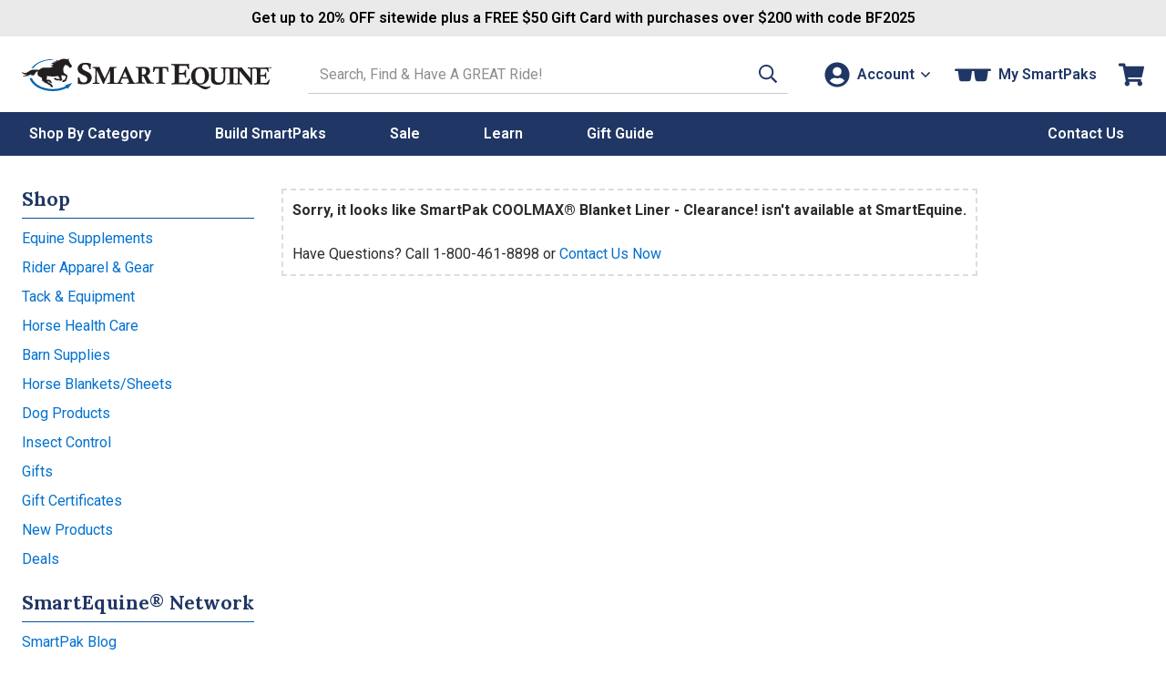

--- FILE ---
content_type: text/html; charset=utf-8
request_url: https://covetrus.referralrock.com/externaltrack/?pageTitle=SmartPak%20COOLMAX%20%20Blanket%20Liner%20%20%20Clearance%20&scriptv=https%3A%2F%2Fcovetrus.referralrock.com%2Fsdk%2Freferral.js%3F05-10-21&transactionKey=ac4dcc2b-bb2a-434f-bc94-6454ca06d84b&sourceURL=https%3A%2F%2Fwww.smartpakequine.com%2Fpt%2Fsmartpak-coolmax-blanket-liner--clearance-20277
body_size: 562
content:


<!DOCTYPE html>

<html xmlns="http://www.w3.org/1999/xhtml">
<head><title>

</title></head>
<body>
    <form method="post" action="./?pageTitle=SmartPak+COOLMAX++Blanket+Liner+++Clearance+&amp;scriptv=https%3a%2f%2fcovetrus.referralrock.com%2fsdk%2freferral.js%3f05-10-21&amp;transactionKey=ac4dcc2b-bb2a-434f-bc94-6454ca06d84b&amp;sourceURL=https%3a%2f%2fwww.smartpakequine.com%2fpt%2fsmartpak-coolmax-blanket-liner--clearance-20277" id="form1">
<div class="aspNetHidden">
<input type="hidden" name="__VIEWSTATE" id="__VIEWSTATE" value="JYa+gnUgb3Wamw1UaergJaBsiUM7WQ92Am2+ajJeU7Ku5TU9HRZG7IPuHobg/vuttG+GMbvgR2RWxhEJ9DfrgZxvRjTGvbKSeSKsFEPB3Kq4TQVd" />
</div>

<div class="aspNetHidden">

	<input type="hidden" name="__VIEWSTATEGENERATOR" id="__VIEWSTATEGENERATOR" value="24DB8E63" />
</div>
    
    </form>
</body>
</html>


--- FILE ---
content_type: text/css
request_url: https://static.smartpak.com/assets/css/nolongeravailable.css
body_size: 345
content:
#noLongerAvailable{padding:3.6rem 0}.dashed-container{padding:10px;border:2px dashed #ddd}.side-nav{display:none}@media screen and (min-width: 786px){#noLongerAvailable{display:flex;flex-direction:row;align-items:flex-start}.sidebarHeading{border-bottom:1px solid #07529e;line-height:1;padding-bottom:10px;margin-bottom:10px;padding-top:1px;white-space:nowrap}.side-nav{display:block;margin-right:3rem}.side-nav ul{list-style-type:none;padding:0;margin-left:0}}/*# sourceMappingURL=nolongeravailable.css.map */


--- FILE ---
content_type: text/css
request_url: https://static.smartpak.com/assets/css/responsivelayoutbase.css
body_size: 2107
content:
.edgeToEdge{margin-left:-10px !important;margin-right:-10px !important}.textCenter,.tcenter{text-align:center}.textLeft,.tleft{text-align:left}.textRight,.tright{text-align:right}.floatLeft,.fleft{float:left}.floatRight,.fright{float:right}.noFloat{float:none}.clear{clear:both}.clearfix:before,.clearfix:after{content:"";display:table}.clearfix:after{clear:both}.clearfix{*zoom:1}.ptn,.pvn,.pan{padding-top:0 !important}.pts,.pvs,.pas{padding-top:5px !important}.ptm,.pvm,.pam{padding-top:10px !important}.ptl,.pvl,.pal{padding-top:20px !important}.prn,.phn,.pan{padding-right:0 !important}.prs,.phs,.pas{padding-right:5px !important}.prm,.phm,.pam{padding-right:10px !important}.prl,.phl,.pal{padding-right:20px !important}.pbn,.pvn,.pan{padding-bottom:0 !important}.pbs,.pvs,.pas{padding-bottom:5px !important}.pbm,.pvm,.pam{padding-bottom:10px !important}.pbl,.pvl,.pal{padding-bottom:20px !important}.pln,.phn,.pan{padding-left:0 !important}.pls,.phs,.pas{padding-left:5px !important}.plm,.phm,.pam{padding-left:10px !important}.pll,.phl,.pal{padding-left:20px !important}.mtn,.mvn,.man{margin-top:0 !important}.mts,.mvs,.mas{margin-top:5px !important}.mtm,.mvm,.mam{margin-top:10px !important}.mtl,.mvl,.mal{margin-top:20px !important}.mrn,.mhn,.man{margin-right:0 !important}.mrs,.mhs,.mas{margin-right:5px !important}.mrm,.mhm,.mam{margin-right:10px !important}.mrl,.mhl,.mal{margin-right:20px !important}.mbn,.mvn,.man{margin-bottom:0 !important}.mbs,.mvs,.mas{margin-bottom:5px !important}.mbm,.mvm,.mam{margin-bottom:10px !important}.mbl,.mvl,.mal{margin-bottom:20px !important}.mln,.mhn,.man{margin-left:0 !important}.mls,.mhs,.mas{margin-left:5px !important}.mlm,.mhm,.mam{margin-left:10px !important}.mll,.mhl,.mal{margin-left:20px !important}.mra,.mha{margin-right:auto !important}.mla,.mha{margin-left:auto !important}.pum{margin-top:-10px}.validation-summary-valid{display:none}.input-unvalidated-error,.input-validation-error,input[type=text].input-validation-error,input[type=email].input-validation-error,input[type=tel].input-validation-error,input[type=password].input-validation-error,input[type=search].input-validation-error,input[type=date].input-validation-error{border:1px solid #eeaaa5;background:#f5d9d7 !important}.input-unvalidated-error select{background:#f5d9d7}select.input-validation-error{outline:1px solid #eeaaa5}.validation-summary-errors{margin:var(--spacer-6) 0;border:1px solid #eeaaa5;background:#f5d9d7 !important}.validation-summary-errors ul{list-style:disc inside none;padding:1em;margin-bottom:0}.sp-modal-open{position:fixed}.sp-modal{display:flex;flex-direction:column;position:fixed;top:0;left:0;background-color:var(--neutral-0);z-index:9999;-webkit-transform:translateY(100vh);transform:translateY(100vh);transition:-webkit-transform 350ms;transition:transform 350ms;transition:transform 350ms,-webkit-transform 350ms}.sp-modal.sp-modal-is-active{-webkit-transform:translateY(0);transform:translateY(0)}.sp-modal-no-pad .sp-modal-content{padding:0}.sp-modal-content{flex-grow:1;padding:1em;overflow:auto;position:relative}.sp-modal-title-bar{text-align:center;position:relative;border-bottom:1px solid #e6e6e6;padding:1em}.sp-modal-title{margin:0;font-weight:bold;font-size:100%}.stackMobileButtons .sp-modal-footer{flex-direction:column}.sp-modal-footer{display:flex;flex-direction:row;justify-content:center;background-color:#e6e6e6;padding:.5em;flex-shrink:0}.sp-modal-footer>.sp-modal-btn{margin:0 .25em;min-width:30%}.sp-modal-btn{line-height:1;border:1px solid #999;color:#666;cursor:pointer;padding:12px 8px;text-shadow:none;text-decoration:none;box-sizing:border-box;-webkit-appearance:none;-moz-appearance:none;appearance:none;font-weight:700;text-align:center;vertical-align:middle;border-radius:4px;background-color:var(--neutral-0)}.sp-modal-btn:active{background-color:#f2f2f2}.sp-modal-btn-close{position:absolute;top:.34375em;right:.34375em;border-width:0;background-color:inherit}.sp-modal-btn.sp-modal-btn-close{font-size:1.1428571429em;padding:.53125em;height:auto;line-height:1;color:#666}.sp-modal-btn-primary{background-color:#0551a5;border-color:#0551a5;color:var(--neutral-0)}.sp-modal-btn-primary:active{background-color:#00346b}.sp-modal-overlay{display:none}@media screen and (max-width: 767px){.sp-modal{width:100% !important;height:100% !important}.sp-modal-content{-webkit-overflow-scrolling:touch}.sp-modal-footer{flex-wrap:wrap}}@media screen and (min-width: 768px){.sp-modal-open{position:inherit}.sp-modal{top:50%;left:50%;-webkit-transform:translate(-50%, -50%);transform:translate(-50%, -50%);width:500px;max-width:80vw;max-height:80vh;border-radius:6px;box-shadow:#666 1px 2px 10px;opacity:0;transition:opacity 350ms}.sp-modal-overlay{display:block;position:fixed;top:0;right:0;bottom:0;left:0;background-color:rgba(0,0,0,.45);z-index:9990;opacity:0;transition:opacity 350ms}.sp-modal.sp-modal-is-active,.sp-modal-overlay.sp-modal-is-active{opacity:1}.sp-modal.sp-modal-is-active{-webkit-transform:translate(-50%, -50%);transform:translate(-50%, -50%)}.sp-modal-footer{justify-content:flex-end;border-bottom-right-radius:6px;border-bottom-left-radius:6px}.sp-modal-footer>.sp-modal-btn{min-width:80px;margin:0 0 0 .5em;padding:.5rem 1.2rem;font-size:1.6rem;line-height:1.5}.sp-modal-title-bar{text-align:left}}@keyframes tooltip-fade-in{0%{opacity:0;display:block}100%{opacity:1}}@keyframes tooltip-fade-out{0%{opacity:1;visibility:visible}100%{opacity:0;display:none;visibility:hidden}}.sp-tooltip{position:absolute;background:var(--neutral-0);color:#111;font-weight:bold;border-radius:4px;border-radius:6px;width:200px;max-width:calc(100vw - 1rem);box-shadow:0 0 0 1px #111;display:none;z-index:1000}.sp-tooltip[aria-hidden=true]{animation:tooltip-fade-out 300ms;opacity:0}.sp-tooltip[aria-hidden=false]{animation:tooltip-fade-in 300ms;opacity:1}.sp-tooltip em{font-weight:bold;font-style:normal}.sp-tooltip .tipList{font-weight:normal;font-style:italic;padding-left:24px}.sp-tooltip-inner{position:relative;background:inherit;z-index:2;padding:1rem;border-radius:6px}.sp-tooltip-arrow{position:absolute;width:1rem;height:1rem;transform:rotate(45deg);background:var(--neutral-0);outline:1px solid #111;z-index:1}.template-login{padding-top:var(--spacer-7)}.login-container{position:relative}.pwd-toggle{position:relative}.pwd-toggle-controls{position:absolute;top:.1rem;right:var(--spacer-1);padding:1.2rem;line-height:1.25}@media only screen and (min-width: 768px){.pwd-toggle-controls{width:68px}.template-login{padding-top:var(--spacer-10)}}.customer-has-horses,.list-customer-has-horses .customer-no-horses{display:none}.list-customer-has-horses .customer-has-horses{display:block}.small-screen-only{display:block}.large-screen-only{display:none}@media screen and (min-width: 768px){.small-screen-only{display:none}.large-screen-only{display:block}}html{box-sizing:border-box}body{margin:0}*,*:before,*:after{box-sizing:inherit}.muted{color:#6c7781}.xsmall{font-size:1.2rem;line-height:1.5}.italic{font-style:italic}.strong{font-weight:bold}.noWrap{white-space:nowrap}.media,.mediaBody{overflow:hidden;*overflow:visible;zoom:1}.media .mediaObject{float:left;margin-right:10px}.media .mediaObject img{display:block}.media .mediaObjectExt{float:right;margin-left:10px}.hint{background:#ddd;color:#005daa;cursor:pointer;font-size:10px;font-weight:bold;border-radius:50%;width:1.6rem;height:1.6rem;display:inline-block;text-align:center;text-indent:1px}.hint.contrast{background:#005daa;color:#f3f3f3}.freeShipPerksMsg{line-height:1.2;color:var(--green);font-size:12px}.freeShipPerksMsg strong{color:var(--green);text-transform:uppercase;line-height:inherit}.freeShipPerksMsg>img{margin-top:.25em;height:auto;width:165px}@media screen and (max-width: 768px){.hideOnMobile{display:none !important}}@media screen and (min-width: 768px){.showOnMobile{display:none !important}}/*# sourceMappingURL=responsivelayoutbase.css.map */


--- FILE ---
content_type: application/javascript
request_url: https://www.smartpakequine.com/designsystem/js/designsystem.js
body_size: 10664
content:
(()=>{var t={6:function(t,e){var n,o;o=this,void 0===(n=function(){return o.svg4everybody=function(){function t(t,e,n,o){if(n){var i=document.createDocumentFragment(),r=!e.hasAttribute("viewBox")&&n.getAttribute("viewBox");r&&e.setAttribute("viewBox",r);for(var a=document.importNode?document.importNode(n,!0):n.cloneNode(!0),s=document.createElementNS(e.namespaceURI||"http://www.w3.org/2000/svg","g");a.childNodes.length;)s.appendChild(a.firstChild);if(o)for(var c=0;o.attributes.length>c;c++){var l=o.attributes[c];"xlink:href"!==l.name&&"href"!==l.name&&s.setAttribute(l.name,l.value)}i.appendChild(s),t.appendChild(i)}}function e(e,n){e.onreadystatechange=function(){if(4===e.readyState){var o=e._cachedDocument;o||((o=e._cachedDocument=document.implementation.createHTMLDocument("")).body.innerHTML=e.responseText,e._cachedTarget={}),e._embeds.splice(0).map(function(i){var r=e._cachedTarget[i.id];r||(r=e._cachedTarget[i.id]=o.getElementById(i.id)),t(i.parent,i.svg,r,n)})}},e.onreadystatechange()}function n(t){for(var e=t;"svg"!==e.nodeName.toLowerCase()&&(e=e.parentNode););return e}return function(o){var i,r=Object(o),a=window.top!==window.self;i="polyfill"in r?r.polyfill:/\bTrident\/[567]\b|\bMSIE (?:9|10)\.0\b/.test(navigator.userAgent)||(navigator.userAgent.match(/\bEdge\/12\.(\d+)\b/)||[])[1]<10547||(navigator.userAgent.match(/\bAppleWebKit\/(\d+)\b/)||[])[1]<537||/\bEdge\/.(\d+)\b/.test(navigator.userAgent)&&a;var s={},c=window.requestAnimationFrame||setTimeout,l=document.getElementsByTagName("use"),u=0;i&&function o(){for(var a=0;a<l.length;){var h=l[a],f=h.parentNode,d=n(f);if(d){var p=h.getAttribute("xlink:href")||h.getAttribute("href");if(i)if(!r.validate||r.validate(p,d,h)){f.removeChild(h);var y=p.split("#"),v=y.shift(),m=y.join("#");if(v.length){var g=s[v];g||((g=s[v]=new XMLHttpRequest).open("GET",v),g.send(),g._embeds=[]),g._embeds.push({parent:f,svg:d,id:m}),e(g,h)}else t(f,d,document.getElementById(m),h)}else++a,++u}else++a}(!l.length||l.length-u>0)&&c(o,67)}()}}()}.apply(e,[]))||(t.exports=n)},730:()=>{Element.prototype.matches||(Element.prototype.matches=Element.prototype.msMatchesSelector||Element.prototype.webkitMatchesSelector),Element.prototype.closest||(Element.prototype.closest=function(t){var e=this;do{if(Element.prototype.matches.call(e,t))return e;e=e.parentElement||e.parentNode}while(null!==e&&1===e.nodeType);return null})}},e={};function n(o){var i=e[o];if(void 0!==i)return i.exports;var r=e[o]={exports:{}};return t[o].call(r.exports,r,r.exports,n),r.exports}n.n=t=>{var e=t&&t.__esModule?()=>t.default:()=>t;return n.d(e,{a:e}),e},n.d=(t,e)=>{for(var o in e)n.o(e,o)&&!n.o(t,o)&&Object.defineProperty(t,o,{enumerable:!0,get:e[o]})},n.o=(t,e)=>Object.prototype.hasOwnProperty.call(t,e),(()=>{"use strict";var t=n(6),e=n.n(t);function o(t,e,n){var o;return function(){var i=this,r=arguments,a=n&&!o;clearTimeout(o),o=setTimeout(function(){o=null,n||t.apply(i,r)},e),a&&t.apply(i,r)}}function i(t,e,n){if(t&&e){var o=!1,i=function i(r){r.target===t&&(t.removeEventListener(e,i),o=!0,n(r))};return t.addEventListener(e,i),{cancel:function(){o||t.removeEventListener(e,i)}}}return null}var r="is-open",a="onload-open",s="is-animating",c="no-scroll";function l(t){return l="function"==typeof Symbol&&"symbol"==typeof Symbol.iterator?function(t){return typeof t}:function(t){return t&&"function"==typeof Symbol&&t.constructor===Symbol&&t!==Symbol.prototype?"symbol":typeof t},l(t)}function u(t,e){for(var n=0;n<e.length;n++){var o=e[n];o.enumerable=o.enumerable||!1,o.configurable=!0,"value"in o&&(o.writable=!0),Object.defineProperty(t,h(o.key),o)}}function h(t){var e=function(t){if("object"!=l(t)||!t)return t;var e=t[Symbol.toPrimitive];if(void 0!==e){var n=e.call(t,"string");if("object"!=l(n))return n;throw new TypeError("@@toPrimitive must return a primitive value.")}return String(t)}(t);return"symbol"==l(e)?e:e+""}function f(t){return function(t){if(Array.isArray(t))return d(t)}(t)||function(t){if("undefined"!=typeof Symbol&&null!=t[Symbol.iterator]||null!=t["@@iterator"])return Array.from(t)}(t)||function(t,e){if(t){if("string"==typeof t)return d(t,e);var n={}.toString.call(t).slice(8,-1);return"Object"===n&&t.constructor&&(n=t.constructor.name),"Map"===n||"Set"===n?Array.from(t):"Arguments"===n||/^(?:Ui|I)nt(?:8|16|32)(?:Clamped)?Array$/.test(n)?d(t,e):void 0}}(t)||function(){throw new TypeError("Invalid attempt to spread non-iterable instance.\nIn order to be iterable, non-array objects must have a [Symbol.iterator]() method.")}()}function d(t,e){(null==e||e>t.length)&&(e=t.length);for(var n=0,o=Array(e);n<e;n++)o[n]=t[n];return o}var p='a, button, input, textarea, select, details,[tabindex]:not([tabindex="-1"])';function y(t){return f(t.querySelectorAll(p)).filter(function(t){return!t.hasAttribute("disabled")})}function v(t){var e=t[0],n=t[t.length-1];return function(t){("Tab"===t.key||9===t.keyCode)&&(t.shiftKey?document.activeElement===e&&(n.focus(),t.preventDefault()):document.activeElement===n&&(e.focus(),t.preventDefault()))}}var m=function(){function t(e,n){var o=this;!function(t,e){if(!(t instanceof e))throw new TypeError("Cannot call a class as a function")}(this,t),this.options=Object.assign({},{active:"ds-focus-control-keydown",includeParentList:!1},n||{}),this.$container=e,this.$parentList=this.$container.querySelector("ul"),this.setActive=function(){return o.$container.classList.add(o.options.active)},this.removeActive=function(){return o.$container.classList.remove(o.options.active)},this.$container.addEventListener("keydown",this.setActive),this.$container.addEventListener("click",this.removeActive),this.$container.addEventListener("mousemove",this.removeActive)}var e,n;return e=t,n=[{key:"findFocusableElements",value:function(){var t=this;if(this.$focusableElements)return this.$focusableElements;var e=y(this.$container);return this.options.exclude&&(e=e.filter(function(e){return!e.matches(t.options.exclude)})),e}},{key:"restrictToContainer",value:function(t,e){var n;this.focusTrap&&this.$container.removeEventListener("keydown",this.focusTrap),n=this.markFocusable(t,this.findFocusableElements()),(this.options.includeParentList||t!==this.$parentList)&&(this.focusTrap=v(n),this.$container.addEventListener("keydown",this.focusTrap)),requestAnimationFrame(function(){return(e||n[0]).focus()})}},{key:"reset",value:function(){this.focusTrap&&this.$container.removeEventListener("keydown",this.focusTrap),this.findFocusableElements().forEach(function(t){return t.tabIndex=-1})}},{key:"markFocusable",value:function(t,e){var n=function(t){return f(t.children).map(function(t){return t.querySelector(p)}).filter(function(t){return!t.hasAttribute("disabled")})}(t);return f(e.reduce(function(t,e){var o=-1;return n.indexOf(e)>-1&&(o=1,t.push(e)),e.tabIndex=o,t},[]))}},{key:"destroy",value:function(){this.reset(),this.$container.removeEventListener("keydown",this.setActive),this.$container.removeEventListener("click",this.removeActive),this.$container.removeEventListener("mousemove",this.removeActive),this.trapFocus&&this.$container.removeEventListener("keydown",this.focusTrap)}}],n&&u(e.prototype,n),Object.defineProperty(e,"prototype",{writable:!1}),t}();function g(t){return 13===t}function b(t){return 32===t}var w="ds-nav-item-open",S="ds-nav-keydown",$="ds-nav-container",E="ds-nav-open",k="ds-nav-inner",O="ds-reveal-overlay";function C(t){return C="function"==typeof Symbol&&"symbol"==typeof Symbol.iterator?function(t){return typeof t}:function(t){return t&&"function"==typeof Symbol&&t.constructor===Symbol&&t!==Symbol.prototype?"symbol":typeof t},C(t)}function L(t,e){(null==e||e>t.length)&&(e=t.length);for(var n=0,o=Array(e);n<e;n++)o[n]=t[n];return o}function A(t,e){for(var n=0;n<e.length;n++){var o=e[n];o.enumerable=o.enumerable||!1,o.configurable=!0,"value"in o&&(o.writable=!0),Object.defineProperty(t,j(o.key),o)}}function j(t){var e=function(t){if("object"!=C(t)||!t)return t;var e=t[Symbol.toPrimitive];if(void 0!==e){var n=e.call(t,"string");if("object"!=C(n))return n;throw new TypeError("@@toPrimitive must return a primitive value.")}return String(t)}(t);return"symbol"==C(e)?e:e+""}var T={toggle:"ds-reveal-open",container:"ds-reveal",overlay:O,addOverlay:!0};const P=function(){function t(e,n,o){var i=this;!function(t,e){if(!(t instanceof e))throw new TypeError("Cannot call a class as a function")}(this,t),this.options=Object.assign({},T,o||{}),this.$triggers=function(t){return function(t){if(Array.isArray(t))return L(t)}(t)||function(t){if("undefined"!=typeof Symbol&&null!=t[Symbol.iterator]||null!=t["@@iterator"])return Array.from(t)}(t)||function(t,e){if(t){if("string"==typeof t)return L(t,e);var n={}.toString.call(t).slice(8,-1);return"Object"===n&&t.constructor&&(n=t.constructor.name),"Map"===n||"Set"===n?Array.from(t):"Arguments"===n||/^(?:Ui|I)nt(?:8|16|32)(?:Clamped)?Array$/.test(n)?L(t,e):void 0}}(t)||function(){throw new TypeError("Invalid attempt to spread non-iterable instance.\nIn order to be iterable, non-array objects must have a [Symbol.iterator]() method.")}()}(e.length?e:[e]),this.$container=n,this.$overlay=document.createElement("div"),this.$container.classList.add(this.options.container),this.$overlay.classList.add(this.options.overlay),this.$panel=this.options.$panel?this.options.$panel:this.$container,this.allowTransitions=!0,this.toggle=this.toggle.bind(this),this.handleESCKey=this.handleESCKey.bind(this),this.$triggers.forEach(function(t){t.addEventListener("keydown",i.toggle),t.addEventListener("click",i.toggle),t.setAttribute("aria-expanded","false")}),this.$container.addEventListener("keydown",this.handleESCKey)}var e,n;return e=t,(n=[{key:"handleESCKey",value:function(t){27===t.keyCode&&this.close()}},{key:"toggle",value:function(t){("keydown"!==t.type||g(t.keyCode)||b(t.keyCode))&&(t.preventDefault(),this.isOpen()?this.close():this.open())}},{key:"isOpen",value:function(){return this.$container.classList.contains(this.options.toggle)}},{key:"onClose",value:function(){"function"==typeof this.options.onClose&&this.options.onClose(this),this.activeCloseListener=null}},{key:"onOpen",value:function(){"function"==typeof this.options.onOpen&&this.options.onOpen(this),this.activeOpenListener=null}},{key:"open",value:function(){var t=this;this.isOpen()||("function"==typeof this.options.beforeOpen&&this.options.beforeOpen(this),this.allowTransitions?this.activeOpenListener=i(this.$panel,"transitionend",function(){return t.onOpen()}):this.onOpen(),this.$container.classList.add(this.options.toggle),this.options.addOverlay&&this.$container.parentElement.appendChild(this.$overlay),this.$triggers.forEach(function(t){return t.setAttribute("aria-expanded","true")}))}},{key:"close",value:function(){var t=this;this.isOpen()&&("function"==typeof this.options.beforeClose&&this.options.beforeClose(this),this.allowTransitions?this.activeCloseListener=i(this.$panel,"transitionend",function(){return t.onClose()}):this.onClose(),this.$container.classList.remove(this.options.toggle),this.options.addOverlay&&this.$container.parentElement.removeChild(this.$overlay),this.$triggers.forEach(function(t){return t.setAttribute("aria-expanded","false")}))}},{key:"destroy",value:function(){var t=this;this.allowTransitions=!1,this.close(),this.activeCloseListener&&(this.activeCloseListener.cancel(),this.activeCloseListener=null),this.activeOpenListener&&(this.activeOpenListener.cancel(),this.activeOpenListener=null),this.$triggers.forEach(function(e){e.removeEventListener("keydown",t.toggle),e.removeEventListener("click",t.toggle)}),this.$container.classList.remove(this.options.container)}}])&&A(e.prototype,n),Object.defineProperty(e,"prototype",{writable:!1}),t}();function x(t){return x="function"==typeof Symbol&&"symbol"==typeof Symbol.iterator?function(t){return typeof t}:function(t){return t&&"function"==typeof Symbol&&t.constructor===Symbol&&t!==Symbol.prototype?"symbol":typeof t},x(t)}function N(t){return function(t){if(Array.isArray(t))return q(t)}(t)||function(t){if("undefined"!=typeof Symbol&&null!=t[Symbol.iterator]||null!=t["@@iterator"])return Array.from(t)}(t)||function(t,e){if(t){if("string"==typeof t)return q(t,e);var n={}.toString.call(t).slice(8,-1);return"Object"===n&&t.constructor&&(n=t.constructor.name),"Map"===n||"Set"===n?Array.from(t):"Arguments"===n||/^(?:Ui|I)nt(?:8|16|32)(?:Clamped)?Array$/.test(n)?q(t,e):void 0}}(t)||function(){throw new TypeError("Invalid attempt to spread non-iterable instance.\nIn order to be iterable, non-array objects must have a [Symbol.iterator]() method.")}()}function q(t,e){(null==e||e>t.length)&&(e=t.length);for(var n=0,o=Array(e);n<e;n++)o[n]=t[n];return o}function I(t,e){for(var n=0;n<e.length;n++){var o=e[n];o.enumerable=o.enumerable||!1,o.configurable=!0,"value"in o&&(o.writable=!0),Object.defineProperty(t,D(o.key),o)}}function D(t){var e=function(t){if("object"!=x(t)||!t)return t;var e=t[Symbol.toPrimitive];if(void 0!==e){var n=e.call(t,"string");if("object"!=x(n))return n;throw new TypeError("@@toPrimitive must return a primitive value.")}return String(t)}(t);return"symbol"==x(e)?e:e+""}const H=function(){function t(e,n){if(function(t,e){if(!(t instanceof e))throw new TypeError("Cannot call a class as a function")}(this,t),!e)throw new Error("NavigatonSlider requires an element parameter");this.options=n||{},this.$nav=e,this.$parentList=this.$nav.firstElementChild,this.position=0,this.onKeyDown=this.onKeyDown.bind(this),this.onUserInteraction=this.onUserInteraction.bind(this),this.$nav.addEventListener("keydown",this.onKeyDown,!0),this.$nav.addEventListener("click",this.onUserInteraction,!0),this.path=[]}var e,n;return e=t,(n=[{key:"getScrollbarWidth",value:function(){return this.scrollbarWidth||(this.scrollbarWidth=function(){var t=document.createElement("div");t.style.visibility="hidden",t.style.width="100px",document.body.appendChild(t);var e=t.offsetWidth;t.style.overflow="scroll";var n=document.createElement("div");n.style.width="100%",t.appendChild(n);var o=n.offsetWidth;return t.parentNode.removeChild(t),e-o}())}},{key:"onKeyDown",value:function(t){(g(t.keyCode)||b(t.keyCode))&&this.onUserInteraction(t)}},{key:"onUserInteraction",value:function(t){if("A"!==t.target.nodeName||!t.target.href){t.preventDefault();var e=t.target.closest("button");if(e){var n=e.nextElementSibling;if(e.classList.contains("ds-nav-back"))return void this.back();if(n&&(n.classList.contains(k)||"UL"===n.nodeName))return void this.next("UL"===n.nodeName?n:n.querySelector("ul"),t.target)}}}},{key:"next",value:function(t,e){this.setPosition(this.position-(this.$nav.offsetWidth-this.getScrollbarWidth())),t&&(t.classList.add(w),"function"==typeof this.options.onChange&&this.options.onChange(t),this.path.push(e))}},{key:"back",value:function(){var t=N(this.$nav.querySelectorAll(".".concat(w)));t.length&&(this.setPosition(this.position+(this.$nav.offsetWidth-this.getScrollbarWidth())),t.pop().classList.remove(w),"function"==typeof this.options.onChange&&this.options.onChange(t.length?t.pop():this.$parentList,this.path.pop()))}},{key:"setPosition",value:function(t){this.$parentList.style.transform="translateX(".concat(t,"px)"),this.position=t}},{key:"reset",value:function(){this.setPosition(0),this.path=[],N(this.$nav.querySelectorAll(".".concat(w))).forEach(function(t){return t.classList.remove(w)})}},{key:"destroy",value:function(){this.reset(),this.$nav.removeEventListener("keydown",this.onKeyDown,!0),this.$nav.removeEventListener("click",this.onUserInteraction,!0)}}])&&I(e.prototype,n),Object.defineProperty(e,"prototype",{writable:!1}),t}();function M(t){return M="function"==typeof Symbol&&"symbol"==typeof Symbol.iterator?function(t){return typeof t}:function(t){return t&&"function"==typeof Symbol&&t.constructor===Symbol&&t!==Symbol.prototype?"symbol":typeof t},M(t)}function B(t){return function(t){if(Array.isArray(t))return F(t)}(t)||function(t){if("undefined"!=typeof Symbol&&null!=t[Symbol.iterator]||null!=t["@@iterator"])return Array.from(t)}(t)||function(t,e){if(t){if("string"==typeof t)return F(t,e);var n={}.toString.call(t).slice(8,-1);return"Object"===n&&t.constructor&&(n=t.constructor.name),"Map"===n||"Set"===n?Array.from(t):"Arguments"===n||/^(?:Ui|I)nt(?:8|16|32)(?:Clamped)?Array$/.test(n)?F(t,e):void 0}}(t)||function(){throw new TypeError("Invalid attempt to spread non-iterable instance.\nIn order to be iterable, non-array objects must have a [Symbol.iterator]() method.")}()}function F(t,e){(null==e||e>t.length)&&(e=t.length);for(var n=0,o=Array(e);n<e;n++)o[n]=t[n];return o}function _(t,e){for(var n=0;n<e.length;n++){var o=e[n];o.enumerable=o.enumerable||!1,o.configurable=!0,"value"in o&&(o.writable=!0),Object.defineProperty(t,K(o.key),o)}}function K(t){var e=function(t){if("object"!=M(t)||!t)return t;var e=t[Symbol.toPrimitive];if(void 0!==e){var n=e.call(t,"string");if("object"!=M(n))return n;throw new TypeError("@@toPrimitive must return a primitive value.")}return String(t)}(t);return"symbol"==M(e)?e:e+""}const U=function(){function t(e,n){var i=this;if(function(t,e){if(!(t instanceof e))throw new TypeError("Cannot call a class as a function")}(this,t),!e)throw new Error("Navigation requires an element to be passed to it");this.options=Object.assign({},n||{}),this.$nav=e,this.$triggers=this.$nav.querySelectorAll("[class*=ds-side-reveal-btn-]"),this.$container=this.$nav.querySelector(".".concat($)),this.$parentList=this.$container.querySelector("ul"),this.position=0,this.focusControl=new m(this.$parentList.parentElement,{active:S,includeParentList:!0}),this.revealSidePanel=new P(this.$triggers,this.$container,{beforeOpen:function(){return i.onOpen()},beforeClose:function(){return i.onClose()},toggle:"ds-side-reveal-open",container:"ds-side-reveal",overlay:"ds-side-reveal-overlay"}),this.slider=new H(this.$container,{onChange:function(t,e){return i.onChange(t,e)}}),this.onOrientationChange=function(){return i.revealSidePanel.close()},this.onResize=o(function(){return requestAnimationFrame(function(){return i.revealSidePanel.close()})},10),B(this.$triggers).forEach(function(t){return t.tabIndex=0}),window.addEventListener("resize",this.onResize),window.addEventListener("orientationchange",this.onOrientationChange)}var e,n;return e=t,(n=[{key:"onChange",value:function(t,e){this.focusControl.restrictToContainer(t,e)}},{key:"open",value:function(){this.revealSidePanel.open()}},{key:"close",value:function(){this.revealSidePanel.close()}},{key:"isOpen",value:function(){return this.revealSidePanel.isOpen()}},{key:"onOpen",value:function(){"function"==typeof this.options.onOpen&&this.options.onOpen(this),document.documentElement.classList.add(c),this.focusControl.restrictToContainer(this.$parentList,!1)}},{key:"onClose",value:function(){var t=this;"function"==typeof this.options.onClose&&this.options.onClose(this),document.documentElement.classList.remove(c),this.focusControl.reset(),i(this.$container,"transitionend",function(){B(t.$nav.querySelectorAll(".".concat(w))).forEach(function(t){return t.classList.remove(w)}),t.slider.reset()})}},{key:"destroy",value:function(){window.removeEventListener("resize",this.onResize),window.removeEventListener("orientationchange",this.onOrientationChange),this.close(),this.revealSidePanel.destroy(),this.focusControl.destroy(),this.slider.destroy()}}])&&_(e.prototype,n),Object.defineProperty(e,"prototype",{writable:!1}),t}();function z(t){return z="function"==typeof Symbol&&"symbol"==typeof Symbol.iterator?function(t){return typeof t}:function(t){return t&&"function"==typeof Symbol&&t.constructor===Symbol&&t!==Symbol.prototype?"symbol":typeof t},z(t)}function R(t,e){for(var n=0;n<e.length;n++){var o=e[n];o.enumerable=o.enumerable||!1,o.configurable=!0,"value"in o&&(o.writable=!0),Object.defineProperty(t,W(o.key),o)}}function W(t){var e=function(t){if("object"!=z(t)||!t)return t;var e=t[Symbol.toPrimitive];if(void 0!==e){var n=e.call(t,"string");if("object"!=z(n))return n;throw new TypeError("@@toPrimitive must return a primitive value.")}return String(t)}(t);return"symbol"==z(e)?e:e+""}const X=function(){function t(e,n){var o=this;if(function(t,e){if(!(t instanceof e))throw new TypeError("Cannot call a class as a function")}(this,t),!e||!n)throw new Error("Navigation requires an element to be passed to it");this.$main=e,this.$account=n,this.$removeAccountTrigger=this.$main.querySelector(".ds-nav-account-mobile"),this.mainNavigation=new U(this.$main,{onOpen:function(){o.accountNavigation.isOpen()&&o.accountNavigation.close()}}),this.accountNavigation=new U(this.$account,{onOpen:function(){o.mainNavigation.isOpen()&&o.mainNavigation.close()}}),this.$removeAccountTrigger&&(this.onAccountClick=function(t){return o.accountNavigation.open()},this.$removeAccountTrigger.addEventListener("click",this.onAccountClick))}var e,n;return e=t,(n=[{key:"destroy",value:function(){this.$removeAccountTrigger&&this.$removeAccountTrigger.removeEventListener("click",this.onAccountClick),this.mainNavigation.destroy(),this.accountNavigation.destroy()}}])&&R(e.prototype,n),Object.defineProperty(e,"prototype",{writable:!1}),t}();function Y(t){return Y="function"==typeof Symbol&&"symbol"==typeof Symbol.iterator?function(t){return typeof t}:function(t){return t&&"function"==typeof Symbol&&t.constructor===Symbol&&t!==Symbol.prototype?"symbol":typeof t},Y(t)}function G(t,e){for(var n=0;n<e.length;n++){var o=e[n];o.enumerable=o.enumerable||!1,o.configurable=!0,"value"in o&&(o.writable=!0),Object.defineProperty(t,J(o.key),o)}}function J(t){var e=function(t){if("object"!=Y(t)||!t)return t;var e=t[Symbol.toPrimitive];if(void 0!==e){var n=e.call(t,"string");if("object"!=Y(n))return n;throw new TypeError("@@toPrimitive must return a primitive value.")}return String(t)}(t);return"symbol"==Y(e)?e:e+""}function Q(){return Q="undefined"!=typeof Reflect&&Reflect.get?Reflect.get.bind():function(t,e,n){var o=function(t,e){for(;!{}.hasOwnProperty.call(t,e)&&null!==(t=tt(t)););return t}(t,e);if(o){var i=Object.getOwnPropertyDescriptor(o,e);return i.get?i.get.call(arguments.length<3?t:n):i.value}},Q.apply(null,arguments)}function V(t,e){return V=Object.setPrototypeOf?Object.setPrototypeOf.bind():function(t,e){return t.__proto__=e,t},V(t,e)}function Z(){try{var t=!Boolean.prototype.valueOf.call(Reflect.construct(Boolean,[],function(){}))}catch(t){}return(Z=function(){return!!t})()}function tt(t){return tt=Object.setPrototypeOf?Object.getPrototypeOf.bind():function(t){return t.__proto__||Object.getPrototypeOf(t)},tt(t)}const et=function(t){!function(t,e){if("function"!=typeof e&&null!==e)throw new TypeError("Super expression must either be null or a function");t.prototype=Object.create(e&&e.prototype,{constructor:{value:t,writable:!0,configurable:!0}}),Object.defineProperty(t,"prototype",{writable:!1}),e&&V(t,e)}(i,t);var e,n,o=function(t){var e=Z();return function(){var n,o=tt(t);if(e){var i=tt(this).constructor;n=Reflect.construct(o,arguments,i)}else n=o.apply(this,arguments);return function(t,e){if(e&&("object"==Y(e)||"function"==typeof e))return e;if(void 0!==e)throw new TypeError("Derived constructors may only return object or undefined");return function(t){if(void 0===t)throw new ReferenceError("this hasn't been initialised - super() hasn't been called");return t}(t)}(this,n)}}(i);function i(t,e,n){var r;return function(t,e){if(!(t instanceof e))throw new TypeError("Cannot call a class as a function")}(this,i),(r=o.call(this,t,e,n)).options.manageFocus&&(r.focusControl=new m(r.$panel,{active:S,includeParentList:!0})),r}return e=i,(n=[{key:"open",value:function(){var t=this;Q(tt(i.prototype),"open",this).call(this);var e="function"==typeof this.options.maxHeight?this.options.maxHeight():0,n=this.$panel.classList.contains("ds-nav-full-height")&&e,o=n?this.options.maxHeight():this.$panel.firstElementChild.offsetHeight;this.$panel.style.height="".concat(o,"px"),n&&(this.$panel.style.maxHeight="".concat(e,"px")),this.listenForOutsideClicks=function(e){t.$container.contains(e.target)||t.close()},document.addEventListener("click",this.listenForOutsideClicks),this.options.manageFocus&&this.focusControl.restrictToContainer(this.$panel.querySelector("ul")),requestAnimationFrame(function(){return document.documentElement.classList.add(c)})}},{key:"close",value:function(){document.documentElement.classList.remove(c),Q(tt(i.prototype),"close",this).call(this),this.$panel.style.height=0,this.$panel.scrollTo&&this.$panel.scrollTo(0,0),document.removeEventListener("click",this.listenForOutsideClicks),this.options.manageFocus&&(this.focusControl.reset(),this.$triggers[0].focus())}},{key:"destroy",value:function(){Q(tt(i.prototype),"destroy",this).call(this),this.$panel.removeAttribute("style")}}])&&G(e.prototype,n),Object.defineProperty(e,"prototype",{writable:!1}),i}(P);function nt(t){return nt="function"==typeof Symbol&&"symbol"==typeof Symbol.iterator?function(t){return typeof t}:function(t){return t&&"function"==typeof Symbol&&t.constructor===Symbol&&t!==Symbol.prototype?"symbol":typeof t},nt(t)}function ot(t,e){var n=Object.keys(t);if(Object.getOwnPropertySymbols){var o=Object.getOwnPropertySymbols(t);e&&(o=o.filter(function(e){return Object.getOwnPropertyDescriptor(t,e).enumerable})),n.push.apply(n,o)}return n}function it(t){for(var e=1;e<arguments.length;e++){var n=null!=arguments[e]?arguments[e]:{};e%2?ot(Object(n),!0).forEach(function(e){rt(t,e,n[e])}):Object.getOwnPropertyDescriptors?Object.defineProperties(t,Object.getOwnPropertyDescriptors(n)):ot(Object(n)).forEach(function(e){Object.defineProperty(t,e,Object.getOwnPropertyDescriptor(n,e))})}return t}function rt(t,e,n){return(e=st(e))in t?Object.defineProperty(t,e,{value:n,enumerable:!0,configurable:!0,writable:!0}):t[e]=n,t}function at(t,e){for(var n=0;n<e.length;n++){var o=e[n];o.enumerable=o.enumerable||!1,o.configurable=!0,"value"in o&&(o.writable=!0),Object.defineProperty(t,st(o.key),o)}}function st(t){var e=function(t){if("object"!=nt(t)||!t)return t;var e=t[Symbol.toPrimitive];if(void 0!==e){var n=e.call(t,"string");if("object"!=nt(n))return n;throw new TypeError("@@toPrimitive must return a primitive value.")}return String(t)}(t);return"symbol"==nt(e)?e:e+""}const ct=function(){function t(e,n){var o=this;if(function(t,e){if(!(t instanceof e))throw new TypeError("Cannot call a class as a function")}(this,t),!e)throw new Error("NavigationItem requires an element parameter");this.options=n||{},this.$container=e,this.$panel=e.querySelector(".".concat(k)),this.$trigger=e.querySelector("a, button"),this.slider=new H(this.$panel,{onChange:this.options.onChange}),this.reveal=new et(this.$trigger,this.$container,it(it({},this.options),{},{onOpen:function(){return o.onOpen()},onClose:function(){return o.onClose()}})),this.disableMobileOnlyBackButton()}var e,n;return e=t,(n=[{key:"disableMobileOnlyBackButton",value:function(){this.$panel.querySelector("ul > li > button").disabled=!0}},{key:"onOpen",value:function(){"function"==typeof this.options.onOpen&&this.options.onOpen()}},{key:"onClose",value:function(){"function"==typeof this.options.onClose&&this.options.onClose(),this.slider.reset()}},{key:"destroy",value:function(){this.slider.destroy(),this.reveal.destroy()}}])&&at(e.prototype,n),Object.defineProperty(e,"prototype",{writable:!1}),t}();function lt(t){return lt="function"==typeof Symbol&&"symbol"==typeof Symbol.iterator?function(t){return typeof t}:function(t){return t&&"function"==typeof Symbol&&t.constructor===Symbol&&t!==Symbol.prototype?"symbol":typeof t},lt(t)}function ut(t,e){(null==e||e>t.length)&&(e=t.length);for(var n=0,o=Array(e);n<e;n++)o[n]=t[n];return o}function ht(t,e){for(var n=0;n<e.length;n++){var o=e[n];o.enumerable=o.enumerable||!1,o.configurable=!0,"value"in o&&(o.writable=!0),Object.defineProperty(t,ft(o.key),o)}}function ft(t){var e=function(t){if("object"!=lt(t)||!t)return t;var e=t[Symbol.toPrimitive];if(void 0!==e){var n=e.call(t,"string");if("object"!=lt(n))return n;throw new TypeError("@@toPrimitive must return a primitive value.")}return String(t)}(t);return"symbol"==lt(e)?e:e+""}const dt=function(){function t(e,n){var o=this;if(function(t,e){if(!(t instanceof e))throw new TypeError("Cannot call a class as a function")}(this,t),!e||!n)throw new Error("Navigation requires an element to be passed to it");this.$mainNavigation=e,this.$panels=function(t){return function(t){if(Array.isArray(t))return ut(t)}(t)||function(t){if("undefined"!=typeof Symbol&&null!=t[Symbol.iterator]||null!=t["@@iterator"])return Array.from(t)}(t)||function(t,e){if(t){if("string"==typeof t)return ut(t,e);var n={}.toString.call(t).slice(8,-1);return"Object"===n&&t.constructor&&(n=t.constructor.name),"Map"===n||"Set"===n?Array.from(t):"Arguments"===n||/^(?:Ui|I)nt(?:8|16|32)(?:Clamped)?Array$/.test(n)?ut(t,e):void 0}}(t)||function(){throw new TypeError("Invalid attempt to spread non-iterable instance.\nIn order to be iterable, non-array objects must have a [Symbol.iterator]() method.")}()}(this.$mainNavigation.querySelectorAll(".".concat(k))),this.$overlay=document.createElement("div"),this.$overlay.classList.add(O),this.$overlay.style.height="".concat(this.maxHeight,"px"),this.focusController=new m(this.$mainNavigation,{active:S}),this.$accountNavigation=n,this.accountNavigation=new et(this.$accountNavigation.querySelector("button"),this.$accountNavigation,{addOverlay:!1,manageFocus:!0,maxHeight:function(){return o.getMaxHeight()},beforeOpen:function(){return o.navigationItems.forEach(function(t){return t.reveal.close()})},$panel:this.$accountNavigation.querySelector(".".concat($))}),this.navigationItems=this.$panels.map(function(t){return new ct(t.parentElement,{beforeOpen:function(t){return o.open(t)},beforeClose:function(t){return o.close(t)},onClose:function(){return o.hideOverlay()},onOpen:function(){return requestAnimationFrame(function(){return o.$mainNavigation.classList.add(E)})},onChange:function(t,e){return o.onChange(t,e)},addOverlay:!1,$panel:t,maxHeight:function(){return o.getMaxHeight()}})})}var e,n;return e=t,(n=[{key:"onChange",value:function(t,e){this.focusController.restrictToContainer(t,e)}},{key:"getMaxHeight",value:function(){var t=this.$mainNavigation.getClientRects();return document.documentElement.clientHeight-(t[0].top+t[0].height)}},{key:"open",value:function(t){this.navigationItems.filter(function(e){return e.reveal!==t}).forEach(function(t){return t.reveal.close()}),this.focusController.restrictToContainer(t.$panel.querySelector("ul")),this.showOverlay()}},{key:"close",value:function(t){this.$mainNavigation.classList.remove(E),this.focusController.restrictToContainer(this.$mainNavigation.querySelector("ul")),t.$panel.previousElementSibling.focus()}},{key:"showOverlay",value:function(){this.$mainNavigation.appendChild(this.$overlay)}},{key:"hideOverlay",value:function(){this.$overlay.parentElement&&!this.navigationItems.filter(function(t){return t.reveal.isOpen()}).length&&this.$mainNavigation.removeChild(this.$overlay)}},{key:"destroy",value:function(){this.navigationItems.forEach(function(t){return t.destroy()}),this.accountNavigation.destroy(),this.focusController.destroy(),this.hideOverlay()}}])&&ht(e.prototype,n),Object.defineProperty(e,"prototype",{writable:!1}),t}();var pt={jumpLinkSwap:function(t,e,n){var o=document.querySelector("#nav-global-first-focus-mobile"),i=document.querySelector("#nav-section-first-focus-mobile"),r=document.querySelector("#mobile-account-link"),a=document.querySelector("#jump-link-global"),s=document.querySelector("#jump-link-section");s&&s.setAttribute("href","#"+e),a&&a.setAttribute("href","#"+t),o&&o.setAttribute("tabindex",n),i&&i.setAttribute("tabindex",n),r&&r.setAttribute("tabindex",n)},largeScreen:function(t,e){this.jumpLinkSwap("nav-global-first-focus-desktop","nav-section-first-focus-desktop","-1"),this.activeNav=new dt(t,e)},smallScreen:function(t,e){this.jumpLinkSwap("nav-global-first-focus-mobile","nav-global-first-focus-mobile","0"),this.activeNav=new X(t,e)},isSmallScreen:function(){return!window.matchMedia("screen and (min-width: ".concat(768,"px)")).matches},init:function(){var t,e,n,i,r=this,a=document.getElementById("ds-main-nav"),s=document.querySelector(".nav-account"),c=function(){r.isSmallScreen()?(r.activeNav&&r.activeNav instanceof dt&&(r.activeNav.destroy(),r.activeNav=null),r.activeNav||r.smallScreen(a,s)):(r.activeNav&&r.activeNav instanceof X&&(r.activeNav.destroy(),r.activeNav=null),r.activeNav||r.largeScreen(a,s))};a&&(c(),window.addEventListener("resize",o((t=this.isSmallScreen(),e=this.isSmallScreen,n=function(){c()},i=t,function(){var t=e();t!==i&&(i=t,n())}),100)))}};const yt=pt;function vt(t){return function(t){if(Array.isArray(t))return mt(t)}(t)||function(t){if("undefined"!=typeof Symbol&&null!=t[Symbol.iterator]||null!=t["@@iterator"])return Array.from(t)}(t)||function(t,e){if(t){if("string"==typeof t)return mt(t,e);var n={}.toString.call(t).slice(8,-1);return"Object"===n&&t.constructor&&(n=t.constructor.name),"Map"===n||"Set"===n?Array.from(t):"Arguments"===n||/^(?:Ui|I)nt(?:8|16|32)(?:Clamped)?Array$/.test(n)?mt(t,e):void 0}}(t)||function(){throw new TypeError("Invalid attempt to spread non-iterable instance.\nIn order to be iterable, non-array objects must have a [Symbol.iterator]() method.")}()}function mt(t,e){(null==e||e>t.length)&&(e=t.length);for(var n=0,o=Array(e);n<e;n++)o[n]=t[n];return o}n(730);function gt(t){return gt="function"==typeof Symbol&&"symbol"==typeof Symbol.iterator?function(t){return typeof t}:function(t){return t&&"function"==typeof Symbol&&t.constructor===Symbol&&t!==Symbol.prototype?"symbol":typeof t},gt(t)}function bt(t){return function(t){if(Array.isArray(t))return wt(t)}(t)||function(t){if("undefined"!=typeof Symbol&&null!=t[Symbol.iterator]||null!=t["@@iterator"])return Array.from(t)}(t)||function(t,e){if(t){if("string"==typeof t)return wt(t,e);var n={}.toString.call(t).slice(8,-1);return"Object"===n&&t.constructor&&(n=t.constructor.name),"Map"===n||"Set"===n?Array.from(t):"Arguments"===n||/^(?:Ui|I)nt(?:8|16|32)(?:Clamped)?Array$/.test(n)?wt(t,e):void 0}}(t)||function(){throw new TypeError("Invalid attempt to spread non-iterable instance.\nIn order to be iterable, non-array objects must have a [Symbol.iterator]() method.")}()}function wt(t,e){(null==e||e>t.length)&&(e=t.length);for(var n=0,o=Array(e);n<e;n++)o[n]=t[n];return o}function St(t,e){for(var n=0;n<e.length;n++){var o=e[n];o.enumerable=o.enumerable||!1,o.configurable=!0,"value"in o&&(o.writable=!0),Object.defineProperty(t,$t(o.key),o)}}function $t(t){var e=function(t){if("object"!=gt(t)||!t)return t;var e=t[Symbol.toPrimitive];if(void 0!==e){var n=e.call(t,"string");if("object"!=gt(n))return n;throw new TypeError("@@toPrimitive must return a primitive value.")}return String(t)}(t);return"symbol"==gt(e)?e:e+""}var Et={removeContents:!1,modalClass:"",buttons:null,title:"",open:null,close:null,width:void 0,height:void 0},kt=0,Ot=function(){function t(e,n){!function(t,e){if(!(t instanceof e))throw new TypeError("Cannot call a class as a function")}(this,t);var o=e;if("string"==typeof o&&(o=document.querySelector(e)),!o||1!==o.nodeType)throw new Error("Modal requires a content element to be passed into it.");if(this.options=Object.assign({},Et,n||{}),this.element=o,this.overlay=Ct("div",{class:"dialog-overlay"}),this.dialog=Ct("div",{class:"dialog"}),this.panel=Ct("div",{class:"dialog-panel"}),this.closeButton=Ct("button",{dataset:{close:""},class:"plain button close"},'<span class="icon"><span class="sr-only">Close Dialog</span><svg xmlns="http://www.w3.org/2000/svg" viewBox="0 0 320 512"><path d="M193.94 256L296.5 153.44l21.15-21.15c3.12-3.12 3.12-8.19 0-11.31l-22.63-22.63c-3.12-3.12-8.19-3.12-11.31 0L160 222.06 36.29 98.34c-3.12-3.12-8.19-3.12-11.31 0L2.34 120.97c-3.12 3.12-3.12 8.19 0 11.31L126.06 256 2.34 379.71c-3.12 3.12-3.12 8.19 0 11.31l22.63 22.63c3.12 3.12 8.19 3.12 11.31 0L160 289.94 262.56 392.5l21.15 21.15c3.12 3.12 8.19 3.12 11.31 0l22.63-22.63c3.12-3.12 3.12-8.19 0-11.31L193.94 256z"></path></svg></span>'),this.labelledBy="dialog-label-".concat(kt++),this.dialog.setAttribute("role","dialog"),this.dialog.setAttribute("aria-labelledby",this.labelledBy),this.dialog.tabIndex=0,this.element.classList.add("dialog-content"),this.element.removeAttribute("aria-hidden"),"warning"===this.options.type&&(this.dialog.dataset.message=this.options.type),"image"===this.options.type&&this.options.image){var i=Ct("div",{dataset:{type:"image"},class:"dialog-image"});i.style.background="url(".concat(this.options.image,") no-repeat 50% 50%"),i.style.backgroundSize="cover",this.dialog.dataset.type="image",this.panel.appendChild(i)}this.options.modalClass&&this.dialog.classList.add(this.options.modalClass),this.options.title&&(this.header=Ct("header",{class:"dialog-header"}),"warning"===this.options.type?this.title=Ct("h2",{class:"dialog-title"},"".concat('<span class="icon"><span class="sr-only">Alert</span><svg xmlns="http://www.w3.org/2000/svg" viewBox="0 0 512 512"><path d="M256 8C119.043 8 8 119.083 8 256c0 136.997 111.043 248 248 248s248-111.003 248-248C504 119.083 392.957 8 256 8zm0 448c-110.532 0-200-89.431-200-200 0-110.495 89.472-200 200-200 110.491 0 200 89.471 200 200 0 110.53-89.431 200-200 200zm42-104c0 23.159-18.841 42-42 42s-42-18.841-42-42 18.841-42 42-42 42 18.841 42 42zm-81.37-211.401l6.8 136c.319 6.387 5.591 11.401 11.985 11.401h41.17c6.394 0 11.666-5.014 11.985-11.401l6.8-136c.343-6.854-5.122-12.599-11.985-12.599h-54.77c-6.863 0-12.328 5.745-11.985 12.599z"></path></svg></span>'," ").concat(this.options.title)):"icon"===this.options.type&&this.options.icon?(this.dialog.dataset.type=this.options.type,this.title=Ct("h2",{class:"dialog-title"},"\n\t\t\t\t\t".concat(this.options.icon,"\n\t\t\t\t\t").concat(this.options.title,"\n\t\t\t\t"))):this.title=Ct("h2",{class:"dialog-title"},this.options.title),this.title.id=this.labelledBy,this.header.appendChild(this.title),this.panel.appendChild(this.header)),this.panel.appendChild(this.element),this.options.buttons&&this.panel.appendChild(function(t,e){var n=Ct("footer",{class:"dialog-footer"}),o=["primary","secondary","tertiary"];Array.isArray(t)||"[object Object]"!==Object.prototype.toString(t)||(t=Object.keys(t).map(function(e){return{text:e,click:t[e]}}));var i=t.length>1;return t.map(function(t,n){var r=function(t,e,n){var o="tertiary"===e,i=o?Ct("a",{href:"#"},t.text):Ct("button",{role:"button"},t.text);return t.class&&i.classList.add(t.class),n&&!o&&(i.dataset.size="sm"),o||i.classList.add("button"),i.classList.add(e),i}(t,o[n],i);return r.addEventListener("click",function(n){n.preventDefault(),t.click(e)}),r}).reverse().forEach(function(t){return n.appendChild(t)}),n}(this.options.buttons,this)),this.panel.appendChild(this.closeButton),this.dialog.appendChild(Ct("div",{class:"sr-only"},"Dialog content starts")),this.dialog.appendChild(this.panel),this.dialog.appendChild(Ct("div",{class:"sr-only"},"Dialog content end")),this.overlay.appendChild(this.dialog),this.open()}var e,n;return e=t,n=[{key:"open",value:function(){var t=this;this.element.style.display="block",this.overlay.style.removeProperty("display"),this.focusableElements=y(this.overlay),this.options.trigger?this.options.trigger.insertAdjacentElement("afterend",this.overlay):document.body.appendChild(this.overlay),this.options.width&&!isNaN(parseInt(this.options.width))&&(this.dialog.style.width="".concat(parseInt(this.options.width),"px")),this.scrollTop=void 0!==window.pageYOffset?window.pageYOffset:(document.documentElement||document.body.parentNode||document.body).scrollTop,this.maxHeight=parseFloat(getComputedStyle(this.dialog).maxHeight),this.height="auto",this.options.height&&!isNaN(parseInt(this.options.height))&&(this.height=parseInt(this.options.height)),this.height>this.maxHeight&&(this.height=this.maxHeight),this.handleKeyDown=function(e){27===e.keyCode&&(t.close(),document.removeEventListener("keydown",t.handleKeyDown))},i(this.overlay,"transitionend",function(){t.focusableElements.length&&(t.focusTrapper=v(t.focusableElements),t.dialog.addEventListener("keydown",t.focusTrapper),t.focusableElements[0].focus(),t.overlay.addEventListener("click",function(e){e.target.classList.contains("dialog-overlay")&&t.close()})),bt(t.dialog.querySelectorAll("[data-close]")).forEach(function(e){e.addEventListener("click",function(){return t.close()})}),"function"==typeof t.options.open&&t.options.open(t),document.addEventListener("keydown",t.handleKeyDown)}),this.options.height&&(this.dialog.style.height="".concat(this.height,"px")),document.documentElement.classList.add("no-scroll"),document.body.style.top="-".concat(this.scrollTop,"px"),this.overlay.classList.add(r),this.dialog.classList.add(r)}},{key:"close",value:function(){var t=this;i(this.overlay,"transitionend",function(e){t.dialog.classList.remove(s),t.overlay.classList.remove(s),t.dialog.removeAttribute("style"),document.documentElement.classList.remove(c),document.body.removeAttribute("style"),window.scrollTo(0,t.scrollTop),t.dialog.style.height="0",t.options.removeContents?t.overlay.parentElement.removeChild(t.overlay):(t.element.classList.remove("dialog-content"),t.element.setAttribute("aria-hidden","true"),t.element.removeAttribute("role"),t.element.style.display="none",t.overlay.parentElement.replaceChild(t.element,t.overlay)),t.focusableElements.length&&t.focusTrapper&&t.dialog.removeEventListener("keydown",t.focusTrapper),"function"==typeof t.options.close&&t.options.close(t),t.options.trigger&&t.options.trigger.focus()}),this.dialog.classList.add(s),this.overlay.classList.add(s),this.dialog.classList.remove(r),this.overlay.classList.remove(r)}}],n&&St(e.prototype,n),Object.defineProperty(e,"prototype",{writable:!1}),t}();function Ct(t,e,n){var o=document.createElement(t);return e&&Object.keys(e).forEach(function(t){"class"!==t?"dataset"!==t?o.setAttribute(t,e[t]):Object.keys(e[t]).forEach(function(n){o.dataset[n]=e[t][n]}):e[t].split(" ").forEach(function(t){o.classList.add(t)})}),n&&("string"==typeof n&&(o.innerHTML=n),"object"===gt(n)&&n.nodeType&&o.appendChild(n)),o}function Lt(t,e){return new Ot(t,e)}function At(t){return At="function"==typeof Symbol&&"symbol"==typeof Symbol.iterator?function(t){return typeof t}:function(t){return t&&"function"==typeof Symbol&&t.constructor===Symbol&&t!==Symbol.prototype?"symbol":typeof t},At(t)}function jt(t,e){for(var n=0;n<e.length;n++){var o=e[n];o.enumerable=o.enumerable||!1,o.configurable=!0,"value"in o&&(o.writable=!0),Object.defineProperty(t,Tt(o.key),o)}}function Tt(t){var e=function(t){if("object"!=At(t)||!t)return t;var e=t[Symbol.toPrimitive];if(void 0!==e){var n=e.call(t,"string");if("object"!=At(n))return n;throw new TypeError("@@toPrimitive must return a primitive value.")}return String(t)}(t);return"symbol"==At(e)?e:e+""}function Pt(t){return"function"==typeof t}var xt=function(){function t(e,n){var o=this;!function(t,e){if(!(t instanceof e))throw new TypeError("Cannot call a class as a function")}(this,t),this.$container=e,this.$container.showhideInstance=this,this.$trigger=e.querySelector('[data-showhide="trigger"]'),this.$panel=e.querySelector('[data-showhide="panel"]'),this.options=Object.assign({},{animation:!1},n||{}),this.useOptionalHeight=this.$container.dataset&&"true"===this.$container.dataset.fullheight&&this.options.height,this.onClick=function(t){t.preventDefault(),o.toggle()},this.onKeyDown=function(t){(function(t){return 27===t.keyCode})(t)&&o.isOpen()&&(t.preventDefault(),o.close(!0))},this.$trigger.addEventListener("click",this.onClick),this.onCloseClick=function(t){t.preventDefault(),o.close()}}var e,n;return e=t,n=[{key:"isOpen",value:function(){return this.$container.classList.contains(r)}},{key:"close",value:function(t){var e=this;this.$panel.style.overflow="hidden",this.$container.classList.remove(r,a),this.disconnectChangeObserver(),i(this.$panel,"transitionend",function(){e.$container.classList.remove(s),e.$trigger.setAttribute("aria-expanded","false"),t&&e.$trigger.focus(),Pt(e.options.close)&&e.options.close(e)}),this.$container.dataset.active="false",this.$panel.style.removeProperty("height"),document.removeEventListener("keydown",this.onKeyDown)}},{key:"changeHeight",value:function(){var t=this;this.$panel.style.overflow="hidden",this.useOptionalHeight?this.$panel.style.height=("function"==typeof this.options.height?this.options.height():this.options.height)+"px":this.basicHeight(),i(this.$panel,"transitionend",function(){t.$panel.style.overflow="visible"})}},{key:"basicHeight",value:function(){this.$panel.style.height=this.$panel.firstElementChild.offsetHeight+"px"}},{key:"addChangeObserver",value:function(t){var e=this;t&&(this.disconnectChangeObserver(),this.contentObserver=new MutationObserver(function(){return e.changeHeight()}),this.contentObserver.observe(t,{attributes:!0,childList:!0,subtree:!0}))}},{key:"disconnectChangeObserver",value:function(){this.contentObserver&&this.contentObserver.disconnect()}},{key:"open",value:function(){var t=this;if(this.$container.classList.contains(a))this.close();else{var e=this.$container.parentElement.closest('.accordion[data-showhide="single-open"]');if(e&&this.$container.parentElement===e){var n=Array.from(e.querySelectorAll(':scope > [data-launch="showhide"]')).filter(function(e){return e!==t.$container&&"true"===e.dataset.active&&e.showhideInstance});n.forEach(function(t){return t.showhideInstance.close()})}this.$container.classList.add(r),Pt(this.options.beforeOpen)&&this.options.beforeOpen(this),this.$container.dataset.active="true",i(this.$panel,"transitionend",function(){Pt(t.options.open)&&t.options.open(t)}),this.$container.classList.add(s),this.$trigger.setAttribute("aria-expanded","true"),this.changeHeight(),this.addChangeObserver(this.$panel.querySelector(".content")),document.addEventListener("keydown",this.onKeyDown)}}},{key:"toggle",value:function(){"true"!==this.$container.dataset.active?this.open():this.close()}},{key:"destroy",value:function(){this.close(),this.$trigger.removeEventListener("click",this.onClick),delete this.$container.dataset.active,delete this.$container.showhideInstance}}],n&&jt(e.prototype,n),Object.defineProperty(e,"prototype",{writable:!1}),t}();function Nt(t){return Nt="function"==typeof Symbol&&"symbol"==typeof Symbol.iterator?function(t){return typeof t}:function(t){return t&&"function"==typeof Symbol&&t.constructor===Symbol&&t!==Symbol.prototype?"symbol":typeof t},Nt(t)}function qt(t,e){for(var n=0;n<e.length;n++){var o=e[n];o.enumerable=o.enumerable||!1,o.configurable=!0,"value"in o&&(o.writable=!0),Object.defineProperty(t,It(o.key),o)}}function It(t){var e=function(t){if("object"!=Nt(t)||!t)return t;var e=t[Symbol.toPrimitive];if(void 0!==e){var n=e.call(t,"string");if("object"!=Nt(n))return n;throw new TypeError("@@toPrimitive must return a primitive value.")}return String(t)}(t);return"symbol"==Nt(e)?e:e+""}var Dt=function(){function t(e){var n=this;!function(t,e){if(!(t instanceof e))throw new TypeError("Cannot call a class as a function")}(this,t),this.$container=e,this.$container.makeOpenInstance=this,this.$trigger=e.querySelector('[data-makeopen="trigger"]'),this.$closeTrigger=e.querySelector('[data-makeopen="triggerclose"]'),this.$panel=e.querySelector('[data-makeopen="panel"]'),this.onClick=function(t){t.stopPropagation(),t.preventDefault(),n.toggle()},this.$trigger.addEventListener("click",this.onClick),this.$closeTrigger.addEventListener("click",this.onClick)}var e,n;return e=t,(n=[{key:"isOpen",value:function(){return this.$container.classList.contains(r)}},{key:"close",value:function(){this.$container.classList.remove(r),this.$trigger.setAttribute("aria-expanded","false"),this.$container.dataset.active="false"}},{key:"open",value:function(){this.$container.classList.add(r),this.$container.dataset.active="true",this.$trigger.setAttribute("aria-expanded","true")}},{key:"toggle",value:function(){!0!==this.$container.classList.contains(r)?this.open():this.close()}},{key:"destroy",value:function(){this.close(),this.$trigger.removeEventListener("click",this.onClick),delete this.$container.dataset.active,delete this.$container.makeOpenInstance}}])&&qt(e.prototype,n),Object.defineProperty(e,"prototype",{writable:!1}),t}();function Ht(t){return Ht="function"==typeof Symbol&&"symbol"==typeof Symbol.iterator?function(t){return typeof t}:function(t){return t&&"function"==typeof Symbol&&t.constructor===Symbol&&t!==Symbol.prototype?"symbol":typeof t},Ht(t)}function Mt(t,e){for(var n=0;n<e.length;n++){var o=e[n];o.enumerable=o.enumerable||!1,o.configurable=!0,"value"in o&&(o.writable=!0),Object.defineProperty(t,Bt(o.key),o)}}function Bt(t){var e=function(t){if("object"!=Ht(t)||!t)return t;var e=t[Symbol.toPrimitive];if(void 0!==e){var n=e.call(t,"string");if("object"!=Ht(n))return n;throw new TypeError("@@toPrimitive must return a primitive value.")}return String(t)}(t);return"symbol"==Ht(e)?e:e+""}var Ft,_t=function(){function t(e){var n=this;!function(t,e){if(!(t instanceof e))throw new TypeError("Cannot call a class as a function")}(this,t),this.$trigger=e,this.$trigger.changeHeightInstance=this,this.$panel=document.querySelector("#"+e.dataset.changeheight),this.$content=this.$panel.querySelector(".content"),this.onClick=function(t){t.preventDefault(),n.change()},this.$trigger.addEventListener("click",this.onClick)}var e,n;return e=t,(n=[{key:"change",value:function(){this.$content.style.height=this.$content.getBoundingClientRect().height+300+"px",this.$content.style.background="red",this.$content.classList.toggle("socks"),this.$content.innerHTML=this.$content.innerHTML+" <p>|||</p> "+this.$content.innerHTML}},{key:"destroy",value:function(){this.$trigger.removeEventListener("click",this.onClick),delete this.$trigger.showhideInstance}}])&&Mt(e.prototype,n),Object.defineProperty(e,"prototype",{writable:!1}),t}();Ft=function(){var t,n,o;e()(),document.querySelector("body").classList.remove("no-js"),"ontouchstart"in document&&document.querySelector("body").classList.remove("no-touch"),yt.init(),t=document.querySelectorAll('[data-launch*="showhide"]'),Array.from(t).forEach(function(t){t.classList.contains(a)&&new xt(t).basicHeight()}),new MutationObserver(function(t){t.forEach(function(t){"childList"===t.type&&Array.from(t.addedNodes).filter(function(t){return t.dataset&&t.dataset.launch&&t.dataset.launch.includes("showhide")}).forEach(function(t){t.classList.contains(a)&&new xt(t).basicHeight()})})}).observe(document.body,{attributes:!1,childList:!0,subtree:!0}),document.addEventListener("click",function(t){for(var e=t.target,n=!1;e&&e!==document&&!n;)"trigger"===t.target.dataset.showhide&&t.target.closest("[data-launch]").dataset.launch.includes("showhide")&&!t.target.closest("[data-launch]").showhideInstance?(n=!0,new xt(t.target.closest("[data-launch]")).open()):e=e.parentElement;var o=t.target.closest('[data-showhide="close"]');if(o){var i=o.closest("[data-launch]");null!=i&&i.showhideInstance&&(t.preventDefault(),i.showhideInstance.close())}}),n=document.querySelectorAll('[data-launch="makeopen"]'),Array.from(n).forEach(function(t){t.classList.contains(r)&&new Dt(t).open(!0)}),document.addEventListener("click",function(t){for(var e=t.target,n=!1;e&&e!==document&&!n;)"trigger"===t.target.dataset.makeopen&&t.target.closest('[data-launch="makeopen"]')&&!t.target.closest('[data-launch="makeopen"]').classList.contains(r)?(n=!0,new Dt(t.target.closest('[data-launch="makeopen"]')).open()):e=e.parentElement}),o=!1,document.addEventListener("click",function(t){!t.target.dataset.changeheight||o||t.target.closest("[data-launch]").changeHeightInstance||(event.preventDefault(),new _t(t.target).change(),o=!0)}),function(t){vt(document.querySelectorAll(t)).forEach(function(t){var e=t.querySelectorAll("thead th"),n=t.querySelectorAll("tbody td"),o=[];e.length&&n.length&&(vt(e).forEach(function(t){o.push(t.innerHTML)}),function t(e){for(var n=e.querySelectorAll("td"),i=0;i<n.length;i++)n[i].dataset.label=o[i];e.nextElementSibling&&t(e.nextElementSibling)}(t.querySelectorAll("tbody tr")[0]))})}('.table:not([data-ignoretable="true"])'),bt(document.querySelectorAll('[data-launch*="dialog"]')).forEach(function(t){t.addEventListener("click",function(e){e.preventDefault(),Lt(document.getElementById(t.dataset.id),Object.assign({},t.dataset,{trigger:t,buttons:{Confirm:function(t){return t.close()}}}))})})},Ft&&((document.attachEvent?"complete"===document.readyState:"loading"!==document.readyState)?Ft():window.addEventListener("DOMContentLoaded",function(){Ft()})),window.ds=Object.assign(window.ds||{},{Dialog:Ot,dialog:Lt})})()})();

--- FILE ---
content_type: application/javascript
request_url: https://static.smartpak.com/assets/js/commonbody.388b8d9611e281a3801f.js
body_size: 12666
content:
"use strict";(self.webpackChunkfront_end_build_system=self.webpackChunkfront_end_build_system||[]).push([[1389,3012,8544],{865:e=>{e.exports=ko},1389:(e,t,n)=>{n.r(t),n.d(t,{default:()=>i});var r="speRecentlyViewed";const i={recentViewUpdate:function(e,t){var n=e.slice(0,23);n.unshift(t),smartPak.cookie.write(r,n,90)},getRecentlyViewedProductClassIds:function(){var e,t=smartPak.cookie.read(r);return t?(e=t.split(","),$.grep(e,function(e){return e})):null},updateRecentlyViewedProductClasses:function(e){if(void 0!==e){var t=this.getRecentlyViewedProductClassIds()||[],n=$.inArray(e,t);n>-1&&t.splice(n,1),this.recentViewUpdate(t,e)}},_showBvReviewStars:function(e){var t=$(e);t.removeClass("jsHide"),t.find("svg").removeAttr("style")},_waitForContainer:function(e,t){!function(e,t){var n=1;!function r(){var i=$(e);n<=20&&(i.length?t():(n++,setTimeout(r,200)))}()}(e+" .bv_stars_button_container",function(){t(e)})},_displayBvReviews:function(e){this._waitForContainer(e,function(){$(e+" .bv_numReviews_component_container").each(function(e,t){this._displayBvReviewCount(t)}.bind(this)),this._showBvReviewStars(e)}.bind(this))},_reAddBvElement:function(e){$(e).each(function(t,n){var r,i,o=$(n);o.find(".bv_stars_button_container").length>0||(r=o.parent(),(i=o.clone()).removeClass(e.replace(/\./gi,"")),i.addClass("restartReviewStars"),r.html("").html(i),r.html("").html(i))}),this._displayBvReviews(".restartReviewStars")},_displayBvReviewCount:function(e){var t=$(e),n=t.find('meta[itemprop="reviewCount"]').attr("content")>0,r=t.find(".bv_text"),i=r.attr("aria-label");n?(r.html(i),t.parent().removeClass("jsHide")):t.parent().addClass("jsHide")},loadBvReviewStars:function(e){this._displayBvReviews(e),setTimeout(function(){this._reAddBvElement(e)}.bind(this),2e3)}}},1669:e=>{e.exports=jQuery},2005:(e,t,n)=>{n.d(t,{A:()=>l});var r=n(1669),i=n.n(r),o=n(7695);function a(e){return function(t){i().isFunction(e)&&e(t)}}function s(e,t,n){return function(r){i().isFunction(e)?e(r):n.alertFailure(t,r)}}function c(e){return[].slice.call(e)}var u={get:function(e,t,n){return i().ajax({url:e,type:"GET",contentType:"application/json",cache:!0}).done(a(t)).fail(s(n,e,this))},post:function(e,t,n,r){return i().ajax({url:e,type:"POST",data:t,contentType:"application/json"}).done(a(n)).fail(s(r,e,this))},put:function(e,t,n,r){return i().ajax({url:e,type:"PUT",data:t,contentType:"application/json"}).done(a(n)).fail(s(r,e,this))},loadDataWithoutCache:function(e,t,n){return i().ajax({url:e,dataType:"html",cache:!1}).done(a(t)).fail(s(n,e,this))},alertFailure:function(e,t){window.console&&window.console.log&&"abort"!==t.statusText&&window.console.log("API failure:"+e,t),t.status&&t.status===o.$k&&this.redirectToLogin(t)},redirectToLogin:function(){window.location.href="/account/login?returnUrl="+window.location.href},createConcatRequestMethod:function(e,t){return function(){var n=c(arguments);return u[e].apply(u,[t+n.shift()].concat(n))}},createRequestMethod:function(e,t){return function(){var n=c(arguments);return u[e].apply(u,[t].concat(n))}}};const l=u},2762:(e,t,n)=>{function r(e){var t,n,r=e.split("."),i=window.smartPak||{};for("smartPak"===r[0]&&r.shift(),t=0,n=r.length;t<n;t+=1)void 0===i[r[t]]&&(i[r[t]]={}),i=i[r[t]];return i}n.d(t,{A:()=>r}),window.smartPak=window.smartPak||{}},2894:(e,t,n)=>{n.d(t,{A:()=>s});var r=n(3012),i=n(7065);function o(e){Array.from(document.querySelectorAll(e)).forEach(function(e){e&&e.parentElement.removeChild(e)})}function a(e,t){Array.from(document.querySelectorAll(e)).forEach(function(e){return e.innerHTML=t})}const s={init:function(e,t){var n=this;this._isMobile=t,this._isMobile&&(o("noindex .header3plMsg"),o("noindex .shipOpt"),o(".hideAspx")),(0,i.getUserLocation)().then(function(e){return n._onUserLocation({pathname:location.pathname,geoFields:e,isMobile:t})}),this._onApiSuccess(e),this._bindUIEvents(),this._initialTimeSet("",this._getPreferredDeadline(e.cutOffTime))},_onUserLocation:function(e){this._shouldHideETABanner(e)&&o("#eta-ribbon-message")},_shouldHideETABanner:function(e){var t=e.pathname,n=e.geoFields;return/cart|checkout/gi.test(t)||/alaska|hawaii/gi.test(null==n?void 0:n.state)},_bindUIEvents:function(){var e=this,t=document.querySelector(".preferredZipCode"),n=Array.from(document.querySelectorAll(".preferredShip"));t&&t.addEventListener("click",function(t){t.preventDefault(),e._getPreferredZipCodeView()}),n.forEach(function(t){t.addEventListener("click",function(t){t.preventDefault(),e._showShipPolicyModal(t.target.dataset.modalWidth)})})},_showShipPolicyModal:function(e){(0,r.default)(document.querySelector(".shipOpt"),{title:"Shipping Policy",width:e})},_getPreferredZipCodeView:function(){var e=this;n.e(3780).then(n.bind(n,3780)).then(function(t){(0,t.default)(e._isMobile,e._onApiSuccess.bind(e))})},_getDaylightSavingsTime:function(){var e=new Date,t=new Date(e.getFullYear(),0,1),n=new Date(e.getFullYear(),6,1),r=Math.max(t.getTimezoneOffset(),n.getTimezoneOffset());return e.getTimezoneOffset()<r},_getPreferredDeadline:function(e){var t=new Date,n=t.getMonth()+1,r=t.getDate(),i=(n<10?"0":"")+n+"/"+(r<10?"0":"")+r+"/"+t.getFullYear(),o="5";return this._getDaylightSavingsTime()&&(o="4"),i+" "+e+":00:00 GMT-0"+o+"00"},_onApiSuccess:function(e){a(".preferredCityState",e.city+", "+e.state),a(".preferredDate",'<span id="loadPreferredDate">'+e.deliveryBy+"</span>"),this._initializeClock(this._getPreferredDeadline(e.cutOffTime)),e.zipCode!==smartPak.preferredLocationCookie.PreferredZipCode&&(smartPak.preferredLocationCookie.refreshCookieData(),smartPak.productClassViewModel&&smartPak.productClassViewModel.updateEstimatedArrivalDates&&smartPak.productClassViewModel.updateEstimatedArrivalDates())},_getTimeRemaining:function(e){var t,n=new Date(e),r=new Date,i=n-r;return i<=0&&(n.setDate(n.getDate()+1),i=new Date(n)-r),t=Math.floor(i/1e3/60%60),{total:i,hours:Math.floor(i/36e5%24),minutes:t}},_initialTimeSet:function(e,t){var n=this._getTimeRemaining(t),r=$(".noTime"),i=$(".preferredTime");i.html(n.hours+" hrs "+n.minutes+" mins"),0===n.hours&&0===n.minutes?(r.html("now"),i.hide(),clearTimeout(e),e=null):(r.html("within"),i.show())},_initializeClock:function(e){var t,n=this,r=document.querySelector("noindex .header3plMsg.jsHide");this._isMobile&&r&&r.classList.add("jsHide"),Array.from(document.querySelectorAll(".preferredShip, .preferredZipCode")).forEach(function(e){return e.classList.remove("jsHide")}),t=setInterval(function(){requestAnimationFrame(function(){this._initialTimeSet(t,e)}.bind(n))},6e4)}}},3012:(e,t,n)=>{function r(e){return r="function"==typeof Symbol&&"symbol"==typeof Symbol.iterator?function(e){return typeof e}:function(e){return e&&"function"==typeof Symbol&&e.constructor===Symbol&&e!==Symbol.prototype?"symbol":typeof e},r(e)}function i(){try{var e=!Boolean.prototype.valueOf.call(Reflect.construct(Boolean,[],function(){}))}catch(e){}return(i=function(){return!!e})()}function o(e){return o=Object.setPrototypeOf?Object.getPrototypeOf.bind():function(e){return e.__proto__||Object.getPrototypeOf(e)},o(e)}function a(e,t){return a=Object.setPrototypeOf?Object.setPrototypeOf.bind():function(e,t){return e.__proto__=t,e},a(e,t)}function s(e,t){for(var n=0;n<t.length;n++){var r=t[n];r.enumerable=r.enumerable||!1,r.configurable=!0,"value"in r&&(r.writable=!0),Object.defineProperty(e,u(r.key),r)}}function c(e,t,n){return t&&s(e.prototype,t),n&&s(e,n),Object.defineProperty(e,"prototype",{writable:!1}),e}function u(e){var t=function(e){if("object"!=r(e)||!e)return e;var t=e[Symbol.toPrimitive];if(void 0!==t){var n=t.call(e,"string");if("object"!=r(n))return n;throw new TypeError("@@toPrimitive must return a primitive value.")}return String(e)}(e);return"symbol"==r(t)?t:t+""}function l(e,t){if(!(e instanceof t))throw new TypeError("Cannot call a class as a function")}n.r(t),n.d(t,{default:()=>f});var d=function(e){function t(e,n){return l(this,t),a=this,c=[e,n],s=o(s=t),function(e,t){if(t&&("object"==r(t)||"function"==typeof t))return t;if(void 0!==t)throw new TypeError("Derived constructors may only return object or undefined");return function(e){if(void 0===e)throw new ReferenceError("this hasn't been initialised - super() hasn't been called");return e}(e)}(a,i()?Reflect.construct(s,c||[],o(a).constructor):s.apply(a,c));var a,s,c}return function(e,t){if("function"!=typeof t&&null!==t)throw new TypeError("Super expression must either be null or a function");e.prototype=Object.create(t&&t.prototype,{constructor:{value:e,writable:!0,configurable:!0}}),Object.defineProperty(e,"prototype",{writable:!1}),t&&a(e,t)}(t,e),c(t)}(window.ds&&window.ds.Dialog?window.ds.Dialog:c(function e(){l(this,e)}));function f(e,t){return new d(e,t)}},4613:(e,t,n)=>{n.d(t,{A:()=>o});var r=n(1669),i=n.n(r);const o={isVisible:!1,show:function(e){this.isVisible||(e&&i()('<div class="loader-msg-overlay"></div>').appendTo("body"),i()('<div id="loadingMessage" role="status" aria-live="polite" class="loader-msg-container">Loading<br /><img src="/images/indicator.gif" width="16px" height="16px" /></div>').appendTo("body"),this.isVisible=!0)},hide:function(){this.isVisible&&(i()(".loader-msg-container, .loader-msg-overlay").remove(),this.isVisible=!1)}}},5113:(e,t,n)=>{function r(e){var t=(e||document).querySelectorAll(".lazy:not(.lazyLoaded):not(.lazyError)"),n=new IntersectionObserver(function(e){e.forEach(function(e){e.isIntersecting&&e.target.dataset.src&&(n.unobserve(e.target),e.target.onload=function(){e.target.classList.add("lazyLoaded")},e.target.onerror=function(){e.target.classList.add("lazyError")},e.target.src=e.target.dataset.src)})});[].slice.call(t).forEach(function(e){n.observe(e)})}function i(e){if(window.IntersectionObserver)r(e);else{var t=document.createElement("script");t.async=!0,t.onload=function(){r(e)},t.src="/jsscripts/polyfills/intersection-observer.js",document.getElementsByTagName("head")[0].appendChild(t)}}n.d(t,{A:()=>i})},6145:(e,t,n)=>{n.d(t,{A:()=>i});var r=n(2005);const i={get:r.A.createConcatRequestMethod("get","/api/recipient/get/"),getByCustomer:r.A.createConcatRequestMethod("get","/api/recipient/getByCustomer/"),getAllByCurrentCustomer:r.A.createRequestMethod("get","/api/recipient/getAllByCurrentCustomer"),getByCurrentCustomerByAnimalType:r.A.createConcatRequestMethod("get","/api/recipient/GetByCurrentCustomerByAnimalType/"),getFirstDisplayableRecipientId:r.A.createConcatRequestMethod("get","/api/recipient/GetFirstDisplayableRecipientId/"),getBreedValues:r.A.createConcatRequestMethod("get","/api/recipient/GetBreedValues?isHorse="),getGenderValues:r.A.createConcatRequestMethod("get","/api/recipient/GetGenderValues?isHorse="),getLivingSituationValues:r.A.createConcatRequestMethod("get","/api/recipient/GetLivingSituationValues?isHorse="),restartSmartPakForAccount:r.A.createConcatRequestMethod("get","/api/SmartPakItem/RestartSmartPakForAccount/"),post:r.A.createRequestMethod("post","/api/recipient/post/"),put:r.A.createConcatRequestMethod("put","/api/recipient/put/")}},6341:(e,t,n)=>{n.d(t,{A:()=>s});var r=n(1669),i=n.n(r),o=n(7695),a=n(2005);const s={getProductClass:a.A.createConcatRequestMethod("get","/api/product/getProductClass/"),getProductClassWithAttributes:a.A.createConcatRequestMethod("get","/api/product/getProductClassWithAttributes/"),getProductsByProductClass:a.A.createConcatRequestMethod("get","/api/product/getProductsByProductClass/"),get:function(e,t){return a.A.get("/api/product/getProductById?productId="+e+"&isAutoShip="+(void 0!==t&&t))},getProductClassDTOList:function(e){return function(e,t){var n=new(i().Deferred);return i().when.apply(i(),function(e,t){return i().map(e,function(e){return t(e)})}(e,t)).done(function(){var e,t;n.resolve(function(e){return i().grep(e,function(e){return e.Status===o.rw}).map(function(e){return e.Content})}((t=arguments,e=[].slice.call(t),i().map(e,function(e){return e.Content?e:e[0]}))))}),n.promise()}(e,this.getProductClass)}}},7065:(e,t,n)=>{function r(e){n.e(3843).then(n.bind(n,3843)).then(function(t){return(0,t.default)({strategyId:e[0],element:e[1],type:e[2],containerId:e[3],heading:e[4],headingTag:e[5],subHeading:e[6],subHeadingLink:e[7],imageWidth:e[8],numberToDisplay:+e[9],headingClassName:e[10]})})}function i(e,t){if(e){var n="audienceEventFired";("true"!==sessionStorage.getItem(n)||t)&&(s("Audience",["ExistingCustomer","HasActiveSubscription","PrimaryDiscipline","ATSSmartPaks"].reduce(function(t,n){return t[n]=e[n],t},{})),sessionStorage.setItem(n,"true"))}}function o(e){e&&window.DY&&window.DY.API&&window.DYO&&window.DY.API("identify",{uid:window.DYO.dyhash.sha256(e),type:"he"})}function a(e){s("Keyword Search",{dyType:"keyword-search-v1",keywords:e})}function s(e,t){if(window.DY&&window.DY.API){var n={};Object.keys(t).forEach(function(e){"function"!=typeof t[e]&&(void 0===t[e]||"number"==typeof t[e]?n[e]=t[e]:n[e]=t[e].toString())}),window.DY.API("event",{name:e,properties:n})}}function c(e){var t=d(e);window.DY.API("event",{name:"Signup",properties:{dyType:"signup-v1",hashedEmail:t}})}function u(e){var t=d(e);window.DY.API("event",{name:"Newsletter Subscription",properties:{dyType:"newsletter-subscription-v1",hashedEmail:t}})}function l(e){window.DY&&window.DYO&&window.DY.API("event",{name:"Login",properties:{dyType:"login-v1",hashedEmail:d(e)}})}function d(e){return window.DYO.dyhash.sha256(e.toLowerCase())}function f(){var e=new URLSearchParams(location.search),t="utm_campaign",n="dy_utm_camp_";if(e.has(t)){var r=new Date,i=e.get(t);r.setTime(r.getTime()+26784e5),document.cookie=n+i+"=1;path=/; expires="+r.toGMTString()+";"}document.cookie.includes(n)&&document.cookie.split(";").filter(function(e){return e.includes(n)}).forEach(function(e){s("UTM_Campaign_ready",{name:e.trim().split("=")[0].replace(n,"")})})}function m(){return p.ready(function(){var e;return null===(e=window)||void 0===e||null===(e=e.DY)||void 0===e?void 0:e.geoFields})}n.r(t),n.d(t,{audienceEvent:()=>i,event:()=>s,fireUTMCampaignEvents:()=>f,fromStrategyEmbedCode:()=>r,getHashedEmail:()=>d,getUserLocation:()=>m,indentity:()=>o,loginEvent:()=>l,newsLetterSubscriptionEvent:()=>u,searchEvent:()=>a,signUpEvent:()=>c,utils:()=>p});var p={ready:function(e){var t=1;return new Promise(function(n){!function r(){var i=e();i?n(i):t<=150&&(t++,setTimeout(r,200))}()})}}},7695:(e,t,n)=>{n.d(t,{$k:()=>s,$o:()=>i,Ec:()=>c,Ht:()=>a,rw:()=>r,t1:()=>u,uP:()=>l,x$:()=>o});var r=200,i=201,o=204,a=400,s=401,c=404,u=500,l=503},9090:(e,t,n)=>{function r(e){return r="function"==typeof Symbol&&"symbol"==typeof Symbol.iterator?function(e){return typeof e}:function(e){return e&&"function"==typeof Symbol&&e.constructor===Symbol&&e!==Symbol.prototype?"symbol":typeof e},r(e)}function i(e,t){var n=Object.keys(e);if(Object.getOwnPropertySymbols){var r=Object.getOwnPropertySymbols(e);t&&(r=r.filter(function(t){return Object.getOwnPropertyDescriptor(e,t).enumerable})),n.push.apply(n,r)}return n}function o(e){for(var t=1;t<arguments.length;t++){var n=null!=arguments[t]?arguments[t]:{};t%2?i(Object(n),!0).forEach(function(t){a(e,t,n[t])}):Object.getOwnPropertyDescriptors?Object.defineProperties(e,Object.getOwnPropertyDescriptors(n)):i(Object(n)).forEach(function(t){Object.defineProperty(e,t,Object.getOwnPropertyDescriptor(n,t))})}return e}function a(e,t,n){return(t=function(e){var t=function(e){if("object"!=r(e)||!e)return e;var t=e[Symbol.toPrimitive];if(void 0!==t){var n=t.call(e,"string");if("object"!=r(n))return n;throw new TypeError("@@toPrimitive must return a primitive value.")}return String(e)}(e);return"symbol"==r(t)?t:t+""}(t))in e?Object.defineProperty(e,t,{value:n,enumerable:!0,configurable:!0,writable:!0}):e[t]=n,e}function s(e,t){(null==t||t>e.length)&&(t=e.length);for(var n=0,r=Array(t);n<t;n++)r[n]=e[n];return r}function c(e,t,n){window.dataLayer&&e&&t&&void 0!==n&&window.dataLayer.push({event:"gaTriggerEvent",gaEventCategory:e,gaEventAction:t,gaEventLabel:n})}function u(){var e;(e=document.querySelectorAll("[data-evt-category]"),function(e){if(Array.isArray(e))return s(e)}(e)||function(e){if("undefined"!=typeof Symbol&&null!=e[Symbol.iterator]||null!=e["@@iterator"])return Array.from(e)}(e)||function(e,t){if(e){if("string"==typeof e)return s(e,t);var n={}.toString.call(e).slice(8,-1);return"Object"===n&&e.constructor&&(n=e.constructor.name),"Map"===n||"Set"===n?Array.from(e):"Arguments"===n||/^(?:Ui|I)nt(?:8|16|32)(?:Clamped)?Array$/.test(n)?s(e,t):void 0}}(e)||function(){throw new TypeError("Invalid attempt to spread non-iterable instance.\nIn order to be iterable, non-array objects must have a [Symbol.iterator]() method.")}()).forEach(function(e){e.addEventListener("click",function(e){return function(e,t){var n=e.target,r=o(o({},e.currentTarget.dataset),n.dataset),i=r.evtCategory,a=r.evtAction,s=r.evtLabel,c=!1;if(i&&a){if(s)return void t(i,a,s);for(;!c&&n&&n!==e.currentTarget&&!s;)/a|button/i.test(n.nodeName)?(t(i,a,s=n.dataset.evtLabel||n.innerText.trim()),c=!0):n=n.parentElement}}(e,c)})},!0)}n.d(t,{hZ:()=>c,wu:()=>u})},9642:(e,t,n)=>{var r={};n.r(r),n.d(r,{handler:()=>M,params:()=>D});var i={};n.r(i),n.d(i,{handler:()=>x,params:()=>R});var o=n(7695),a=n(9988),s=n(1669),c=n.n(s),u=n(4613),l={timer:null,delay:1500,resetTimer:function(){this.timer&&(clearTimeout(this.timer),this.timer=null)},isRelativeUrl:function(e){return e&&/^\//.test(e)},handleRequest:function(e,t){var n=this.resetTimer.bind(this);this.isRelativeUrl(e)&&!this.disableLoadingMessage&&(this.timer=setTimeout(function(){u.A.show(),t.always(function(){u.A.hide(),n()})},this.delay),t.always(n))},disableLoadingMessage:!1,antiForgeryValidation:function(){c().ajaxSetup({beforeSend:function(e){var t=new RegExp("^(?:[a-z]+:)?//","i"),n=smartPak.pageData.antiForgeryToken;!t.test(this.url)&&n&&e.setRequestHeader("x-requestverificationtoken",n)}})},init:function(){c().ajaxPrefilter(function(e,t,n){this.handleRequest(e.url,n)}.bind(this)),this.antiForgeryValidation()}};const d=l;var f=n(9090),m=n(3012);const p={launchChatWindow:function(){var e;document.querySelector(".f9ChatOpened")||(null!==(e=window.FIVN)&&void 0!==e&&e.open?window.FIVN.open():this._showNotAvailableModal())},_showNotAvailableModal:function(){var e=document.createElement("div");e.innerHTML="Thanks for reaching out to SmartPak! We're not available to chat right now, so please call us at <span class='hideOnMobile'>1-800-461-8898</span><span class='showOnMobile'><a href='tel:1-800-461-8898'>1-800-461-8898</a></span> for immediate assistance.  Have a great ride!",(0,m.default)(e,{title:"Chat",removeContents:!0})},init:function(){var e=this;document.addEventListener("click",function(t){t.target.classList.contains("chatZone")&&(t.preventDefault(),e.launchChatWindow())})}};var v=n(2005),h=n(9763);function y(e){n.e(2149).then(n.bind(n,2149)).then(function(t){return(0,t.default)(e)})}function g(e){for(var t=e.target,n=!1;t&&t!==document&&!n;)t.dataset.modal||t.dataset.popup?(n=!0,e.preventDefault(),y(t)):t=t.parentNode}const b={launchModal:function(e){Promise.all([n.e(7663),n.e(6980),n.e(501)]).then(n.bind(n,6980)).then(function(t){return(0,t.default)(e)})},listenForAuthEvents:function(){document.addEventListener("click",function(e){(e.target.dataset.reauthorize||e.target.dataset.authorize)&&(e.preventDefault(),n.e(154).then(n.bind(n,154)).then(function(t){return t.default.handleAuthenticationCheckClick(e.target,function(e){location.href=e.href})}))})}};var w="firstSessionVisit";var P=n(2762),S=n(5113),E=n(6341),C=n(1389),T=n(6145),A="ribbon-active",k=8e3;function _(){var e=new URLSearchParams(location.search),t="";if("true"===e.get("preview")){var n=["preview","ribbonentryid","customer"];Array.from(e.keys()).filter(function(e){return!n.includes(e)}).forEach(function(t){return e.delete(t)}),t="?".concat(e.toString())}return fetch("/api/content/getsitewideribbon".concat(t)).then(function(e){return e.json()}).then(function(e){return e.status===o.rw?e.content:null})}function L(e){return new Promise(function(t){e.style.display="list-item",setTimeout(function(){O(e,function(){e.classList.add(A),t(e)}),e.style.opacity=1},0)})}function O(e,t){e.addEventListener("transitionend",function n(r){r.target===e&&(e.removeEventListener("transitionend",n),t())})}var j="pageviews";var I=n(2894),D=["aaap"];function M(e,t){n.e(4613).then(n.bind(n,6994)).then(function(n){return(0,n.default)(e,t)})}var R=["promo","aap"];function x(e,t){n.e(3427).then(n.bind(n,3427)).then(function(n){return(0,n.default)(e,t)})}function B(e){var t=e.location,n=e.url,r=e.category,i=e.selection;window.dataLayer=window.dataLayer||[],window.dataLayer.push({event:"sp_nav_click",navigation:{nav_location:t,nav_url_clicked:n,nav_category:r,nav_selection:i}})}function H(e,t,n){if(!e||!t||"function"!=typeof n)throw new Error("navigationClickEventListener expects parameters");var r;r=function(e){return n(e,t)},e.addEventListener("click",function(e){e.target.closest("a")&&r(e)})}function U(e,t){for(var n=e.target.closest("ul"),r=[];n;){if(n.previousElementSibling){var i;r.push(null===(i=n.previousElementSibling)||void 0===i?void 0:i.innerText)}else{var o,a;if("nav-global-first-focus-mobile"===(null===(o=n.parentElement)||void 0===o||null===(o=o.previousElementSibling)||void 0===o?void 0:o.id))break;r.push(null===(a=n.parentElement)||void 0===a||null===(a=a.previousElementSibling)||void 0===a||null===(a=a.firstElementChild)||void 0===a?void 0:a.innerText)}n=n.parentElement.closest("ul")}B({location:t,url:e.target.href,category:r.join("|"),selection:e.target.innerText})}function q(e,t){var n=e.target.closest("nav"),r=e.target.querySelector(".text, .sr-only");B({location:t,url:e.target.href,category:n.hasAttribute("aria-label")?n.getAttribute("aria-label"):"",selection:(r||e.target).innerText})}function F(e){return F="function"==typeof Symbol&&"symbol"==typeof Symbol.iterator?function(e){return typeof e}:function(e){return e&&"function"==typeof Symbol&&e.constructor===Symbol&&e!==Symbol.prototype?"symbol":typeof e},F(e)}function N(e,t){var n=Object.keys(e);if(Object.getOwnPropertySymbols){var r=Object.getOwnPropertySymbols(e);t&&(r=r.filter(function(t){return Object.getOwnPropertyDescriptor(e,t).enumerable})),n.push.apply(n,r)}return n}function V(e,t,n){return(t=function(e){var t=function(e){if("object"!=F(e)||!e)return e;var t=e[Symbol.toPrimitive];if(void 0!==t){var n=t.call(e,"string");if("object"!=F(n))return n;throw new TypeError("@@toPrimitive must return a primitive value.")}return String(e)}(e);return"symbol"==F(t)?t:t+""}(t))in e?Object.defineProperty(e,t,{value:n,enumerable:!0,configurable:!0,writable:!0}):e[t]=n,e}function $(e,t){(null==t||t>e.length)&&(t=e.length);for(var n=0,r=Array(t);n<t;n++)r[n]=e[n];return r}var Y=(0,P.A)("api");function z(){var e;h.A.init(),Promise.all([new Promise(function(e){h.A.getCustomerInfo().done(function(t){return e(t)})}),_()]).then(function(e){var t,n,r=(n=2,function(e){if(Array.isArray(e))return e}(t=e)||function(e,t){var n=null==e?null:"undefined"!=typeof Symbol&&e[Symbol.iterator]||e["@@iterator"];if(null!=n){var r,i,o,a,s=[],c=!0,u=!1;try{if(o=(n=n.call(e)).next,0===t){if(Object(n)!==n)return;c=!1}else for(;!(c=(r=o.call(n)).done)&&(s.push(r.value),s.length!==t);c=!0);}catch(e){u=!0,i=e}finally{try{if(!c&&null!=n.return&&(a=n.return(),Object(a)!==a))return}finally{if(u)throw i}}return s}}(t,n)||function(e,t){if(e){if("string"==typeof e)return $(e,t);var n={}.toString.call(e).slice(8,-1);return"Object"===n&&e.constructor&&(n=e.constructor.name),"Map"===n||"Set"===n?Array.from(e):"Arguments"===n||/^(?:Ui|I)nt(?:8|16|32)(?:Clamped)?Array$/.test(n)?$(e,t):void 0}}(t,n)||function(){throw new TypeError("Invalid attempt to destructure non-iterable instance.\nIn order to be iterable, non-array objects must have a [Symbol.iterator]() method.")}()),i=r[0],a=r[1];i&&i.status===o.rw&&(I.A.init(i.content.initialUserLocation,smartPak.page.isMobile()),a||function(e){if(e){if("UL"!==e.nodeName)throw new Error("function rotatingMessageRibbon requires a UL or OL element with LI children.");var t;e.children.length&&((t=e.children[0]).style.transitionDuration=0,t.style.opacity=1,t.style.display="list-item",t.style.removeProperty("transition-duration"),t.classList.add(A),setTimeout(function t(){var n,r=e.querySelector(".".concat(A)),i=r&&r.nextElementSibling?r.nextElementSibling:e.children[0];1!==e.children.length?r?(n=r,new Promise(function(e){O(n,function(){n.classList.remove(A),n.style.display="none",e(n)}),setTimeout(function(){n.style.opacity=0},0)})).then(function(){requestAnimationFrame(function(){L(i).then(function(){setTimeout(t,k)})})}):L(i).then(function(){setTimeout(t,k)}):setTimeout(t,k)},k))}}(document.querySelector("#site-ribbon > ul"))),a&&function(e){var t=e.backgroundColor,n=e.copy,r=e.destination,i=e.fontColor,o=document.getElementById("site-ribbon");if(o){var a=o.cloneNode();a.style.backgroundColor=t,a.innerHTML='<ul><li style="display: list-item;opacity: 1;"><div class="message"><a href="'.concat(r,'" class="nolink"><span style="color: ').concat(i,';">').concat(n,"</span></a></div></li></ul>"),o.parentElement.replaceChild(a,o)}}(a)}),function(){var e=document.getElementById("searchForm");if(e){e.addEventListener("submit",function(e){return e.preventDefault()});var t=e.querySelector("#txtSearchTerm");t&&t.addEventListener("focus",function e(){n.e(1289).then(n.bind(n,1289)).then(function(e){var r=e.default;r.init(t),n.e(9845).then(n.bind(n,9845)).then(function(e){e.default.init(t,r)})}),t.removeEventListener("focus",e)})}}(),(0,S.A)(),(0,f.wu)(),(e=smartPak.cookie.read(w))&&"true"===e||smartPak.cookie.write(w,"true"),document.addEventListener("click",g,!0),b.listenForAuthEvents(),document.querySelector(".site-header")&&(H(document.getElementById("ds-main-nav"),"mainnav",U),H(document.getElementById("nav-account"),"accountnav",q),H(document.getElementById("nav-smartpaks"),"smartpaksnav",q),H(document.getElementById("nav-cart"),"cartnav",q))}Y.client=v.A,Y.product=E.A,Y.recipient=T.A,window.smartPak.customerInfo=h.A,window.smartPak.url=a,window.smartPak.HTTP_STATUS_OK=o.rw,window.smartPak.HTTP_STATUS_CREATED=o.$o,window.smartPak.HTTP_STATUS_NOCONTENT=o.x$,window.smartPak.HTTP_STATUS_BADREQUEST=o.Ht,window.smartPak.HTTP_STATUS_UNAUTHORIZED=o.$k,window.smartPak.HTTP_STATUS_NOTFOUND=o.Ec,window.smartPak.HTTP_STATUS_INTERNALSERVERERROR=o.t1,window.smartPak.HTTP_STATUS_SERVICEUNAVAILABLE=o.uP,window.smartPak.login=b,window.smartPak.recentlyViewedProducts=C.default,window.smartPak.zipCode=I.A,d.init(),(0,P.A)("ui").modal=m.default,(document.attachEvent?"complete"===document.readyState:"loading"!==document.readyState)?z():window.addEventListener("DOMContentLoaded",z),window.addEventListener("load",function(){var e,t,o;smartPak.cdProfileCookie&&smartPak.cdProfileCookie.qualifiesForSuggestions&&n.e(5394).then(n.bind(n,5394)).then(function(e){return e.default.init()}),function(e,t){var n=t.allowAutoApplyPromo,o=new URLSearchParams(e),a=[r];n&&a.push(i),a.forEach(function(e){return function(e,t){var n=t.get(e.params.find(function(e){return t.has(e)}));n&&e.handler(n,t)}(e,o)})}(location.search,{allowAutoApplyPromo:null===(e=smartPak.pageData)||void 0===e?void 0:e.allowAutoApplyPromo}),smartPak.pageData&&smartPak.pageData.spreeEnabled&&function(){if(sessionStorage&&smartPak&&smartPak.cdProfileCookie&&!smartPak.cdProfileCookie.ExistingCustomer&&!smartPak.cdProfileCookie.HasPassword&&function(e){return!new RegExp(["horse-supplement-wizard","utm_source=email-promotional","utm_source=email-lifecycle","login","register","cart"].map(function(e){return e.replace(/[.*+?^${}()|[\]\\]/g,"\\$&")}).join("|"),"gi").test(e)}(location.href)&&!smartPak.cookie.read("QRCode")){var e,t=null!==(e=sessionStorage.getItem(j))?+e:0;!function(e){sessionStorage.setItem(j,e)}(t+1),2!==t||n.e(97).then(n.bind(n,97)).then(function(e){return(0,e.default)()})}}(),document.addEventListener("click",function(e){if(/footerEmailBtn/gi.test(e.target.id)||e.target.classList.contains("emailOptIn")){e.preventDefault();var t=function(){n.e(7262).then(n.bind(n,4881)).then(function(t){(0,t.default)(e)})};if(!window.ko){var r=document.createElement("script");return r.async=!0,r.type="text/javascript",r.onload=t,r.src="/jsscripts/jquery/knockout/knockout-3.5.1.js",void document.getElementsByTagName("head")[0].appendChild(r)}t()}},!0),p.init(),(o=document.getElementById("email-subscribe"))&&!o.value&&null!==(t=smartPak)&&void 0!==t&&null!==(t=t.cdProfileCookie)&&void 0!==t&&t.CustomerEmail&&(o.value=smartPak.cdProfileCookie.CustomerEmail,o.readOnly=!0),smartPak.cookie.read("hasSeenCookieNotice")||function(e){if("function"==typeof e){var t=function(e){for(var t=1;t<arguments.length;t++){var n=null!=arguments[t]?arguments[t]:{};t%2?N(Object(n),!0).forEach(function(t){V(e,t,n[t])}):Object.getOwnPropertyDescriptors?Object.defineProperties(e,Object.getOwnPropertyDescriptors(n)):N(Object(n)).forEach(function(t){Object.defineProperty(e,t,Object.getOwnPropertyDescriptor(n,t))})}return e}({autoLoadTimeoutSeconds:6,eventList:["keydown","mousemove","wheel","touchmove","touchstart","touchend"]},arguments.length>1&&void 0!==arguments[1]?arguments[1]:{}),n=function(){e(),clearTimeout(r),t.eventList.forEach(function(e){window.removeEventListener(e,n,{passive:!0})})},r=setTimeout(n,1e3*t.autoLoadTimeoutSeconds);t.eventList.forEach(function(e){return window.addEventListener(e,n,{passive:!0})})}}(function(){n.e(4984).then(n.bind(n,4984)).then(function(e){return e.default.init()})}),function(){if(/MSIE|Trident/.test(navigator.userAgent)){var e=document.getElementById("ieWarning");e&&e.classList.remove("jsHide")}}()})},9763:(e,t,n)=>{n.d(t,{A:()=>L});var r=n(1669),i=n.n(r);function o(e){return o="function"==typeof Symbol&&"symbol"==typeof Symbol.iterator?function(e){return typeof e}:function(e){return e&&"function"==typeof Symbol&&e.constructor===Symbol&&e!==Symbol.prototype?"symbol":typeof e},o(e)}function a(e,t){for(var n=0;n<t.length;n++){var r=t[n];r.enumerable=r.enumerable||!1,r.configurable=!0,"value"in r&&(r.writable=!0),Object.defineProperty(e,c(r.key),r)}}function s(e,t,n){return t&&a(e.prototype,t),n&&a(e,n),Object.defineProperty(e,"prototype",{writable:!1}),e}function c(e){var t=function(e){if("object"!=o(e)||!e)return e;var t=e[Symbol.toPrimitive];if(void 0!==t){var n=t.call(e,"string");if("object"!=o(n))return n;throw new TypeError("@@toPrimitive must return a primitive value.")}return String(e)}(e);return"symbol"==o(t)?t:t+""}var u=s(function e(t,n){var r=this;!function(e,t){if(!(e instanceof t))throw new TypeError("Cannot call a class as a function")}(this,e),Object.keys(t).forEach(function(e){return r[e]=t[e]}),this.isCookiedIn=!t.isLoggedIn&&!!n.CustomerFirstName,this.hasHorse=n.ATSSmartPaks>0,this.firstName=t.formattedName||n.CustomerFirstName,this.isTaxExempt=n.IsTaxExempt}),l=n(7695);function d(e,t,n){var r;r=function(e,t,n){var r="mouseover"===t?e.innerText:"wells"===e.id?"Wells":/cart/gi.test(e.getAttribute("href"))?"Cart":e.innerText;return t&&/mouseover|click/gi.test(t)?{category:m(n),action:f(n),label:r}:null}(e,t,n),window.dataLayer&&window.dataLayer.push({event:"gaTriggerEvent",gaEventCategory:r.category,gaEventAction:r.action,gaEventLabel:r.label})}function f(e){return e?"MobileHeaderClick":"DesktopHeaderClick"}function m(e){return e?"MobileHeader":"DesktopHeader"}function p(e,t){if(e){if("string"==typeof e)return v(e,t);var n={}.toString.call(e).slice(8,-1);return"Object"===n&&e.constructor&&(n=e.constructor.name),"Map"===n||"Set"===n?Array.from(e):"Arguments"===n||/^(?:Ui|I)nt(?:8|16|32)(?:Clamped)?Array$/.test(n)?v(e,t):void 0}}function v(e,t){(null==t||t>e.length)&&(t=e.length);for(var n=0,r=Array(t);n<t;n++)r[n]=e[n];return r}var h="jsHide",y='<svg xmlns="http://www.w3.org/2000/svg" viewBox="0 0 512 512"><path d="M256,0C114.615,0,0,114.615,0,256s114.615,256,256,256,256-114.615,256-256S397.384,0,256,0ZM72.294,111.748l70.582,70.582c-3.181,30.154,10.739,56.982,36.552,73.529,18.053,11.569,41.464,18.793,61.53,24.554l60.326,60.326c-1.142.633-2.332,1.211-3.576,1.708-12.592,5.094-31.834,7.216-55.886,3.679-11.46-1.839-31.693-8.206-48.812-13.724-10.328-3.254-20.657-6.508-30.985-9.762-3.113-.99-6.225-1.981-9.338-2.971l-18.252,58.292c3.254.99,6.367,1.981,9.621,2.971,9.338,2.83,18.534,5.801,27.872,8.772,14.007,4.528,35.23,11.319,51.783,14.997v55.038h61.263v-52.066c12.592-1.415,24.618-4.245,35.654-8.772,8.847-3.596,17.199-8.321,24.621-14.195l55.001,55.001c-39.714,31.187-89.821,49.83-144.252,49.83-128.931,0-233.535-104.604-233.535-233.535,0-54.431,18.643-104.538,49.83-144.252ZM439.705,400.252l-64.724-64.724c6.027-32.776-6.849-63.282-34.261-82.075-21.081-14.431-49.237-22.496-71.308-28.721l-1.132-.283c-2.097-.597-4.129-1.179-6.131-1.753l-47.933-47.933c2.19-1.579,4.629-2.966,7.232-4.078,13.017-5.659,32.4-8.348,55.603-4.952,23.487,3.537,46.407,9.197,69.469,14.997l14.856-59.282c-25.326-6.367-50.652-12.592-76.543-16.271h-.141v-52.915h-61.121v54.189c-9.196,1.839-18.11,4.527-26.316,8.065-9.594,4.127-18.799,9.597-26.837,16.45l-58.671-58.671c39.714-31.187,89.821-49.83,144.252-49.83,128.931,0,233.535,104.604,233.535,233.535,0,54.431-18.643,104.538-49.83,144.252Z" style="stroke-width:0px;"></path></svg>';const g=function(e){if(!isNaN(e)){var t=document.getElementById("itemCount");if(t){var n=t.querySelector(".cart-badge");if(0===e)return void t.classList.add(h);n&&(n.innerHTML=e,t.classList.remove(h))}}},b=function(e){var t=document.getElementById("nav-account-first-focus");t&&(e?(t.href="/account/signout",t.innerText="Sign Out"):(t.href="/account/login?returnUrl=".concat(encodeURIComponent(location.pathname+location.search),"&create=true"),t.innerText="Sign in"),t.classList.remove(h))},w=function(e){Array.from(document.querySelectorAll(".custFirstName")).forEach(function(t){return t.innerHTML=e})},P=function(e,t){var n=document.getElementById("account-greeting"),r=document.querySelectorAll(".account-type-label");if(n&&e&&(n.innerHTML="Hi, ".concat(e),n.classList.remove(h)),r&&t){var i,o=function(e){var t="undefined"!=typeof Symbol&&e[Symbol.iterator]||e["@@iterator"];if(!t){if(Array.isArray(e)||(t=p(e))){t&&(e=t);var n=0,r=function(){};return{s:r,n:function(){return n>=e.length?{done:!0}:{done:!1,value:e[n++]}},e:function(e){throw e},f:r}}throw new TypeError("Invalid attempt to iterate non-iterable instance.\nIn order to be iterable, non-array objects must have a [Symbol.iterator]() method.")}var i,o=!0,a=!1;return{s:function(){t=t.call(e)},n:function(){var e=t.next();return o=e.done,e},e:function(e){a=!0,i=e},f:function(){try{o||null==t.return||t.return()}finally{if(a)throw i}}}}(r);try{for(o.s();!(i=o.n()).done;){var a=i.value;a.innerHTML+='Tax Exempt <span class="icon">'+y+"</span>",a.classList.remove(h)}}catch(e){o.e(e)}finally{o.f()}}},S=function(e){var t=document.getElementById("mobile-account-link");if(t){var n=e.isTaxExempt?'<span class="account-type small nobr">&nbsp;&nbsp;&bull;&nbsp;&nbsp;Tax Exempt <span class="icon" data-size="sm">'+y+"</span></span>":"",r='<span class="account-greeting">Hi, '.concat(e.firstName,'</span>\n                                <div class="account-messaging nobr">\n                                    Account')+n+'<span class="icon"><svg xmlns="http://www.w3.org/2000/svg" viewBox="0 0 256 512">\x3c!-- Font Awesome Pro 5.15.4 by @fontawesome - https://fontawesome.com License - https://fontawesome.com/license (Commercial License) --\x3e<path d="M224.3 273l-136 136c-9.4 9.4-24.6 9.4-33.9 0l-22.6-22.6c-9.4-9.4-9.4-24.6 0-33.9l96.4-96.4-96.4-96.4c-9.4-9.4-9.4-24.6 0-33.9L54.3 103c9.4-9.4 24.6-9.4 33.9 0l136 136c9.5 9.4 9.5 24.6.1 34z"></path></svg></span>\n                                </div>';t.innerHTML=e.isLoggedIn||e.isCookiedIn?r:"Sign in&nbsp;&bull;&nbsp;Account"}},E=function(e){e&&fetch("/api/recipient/GetFirstDisplayableRecipientId/1").then(function(e){return e.json()}).then(function(t){if(t.Status===l.rw&&-1!==t.Content){var n=e.querySelector("#build-smartpaks-button .text"),r=e.querySelector('[href="#smartpak-manager-link"]'),i=document.querySelectorAll(".smartpak-management-url");r&&(r.href="/autoshipmanager/supplements/".concat(t.Content)),null!=i&&i.length&&function(e){return function(e){if(Array.isArray(e))return v(e)}(e)||function(e){if("undefined"!=typeof Symbol&&null!=e[Symbol.iterator]||null!=e["@@iterator"])return Array.from(e)}(e)||p(e)||function(){throw new TypeError("Invalid attempt to spread non-iterable instance.\nIn order to be iterable, non-array objects must have a [Symbol.iterator]() method.")}()}(i).forEach(function(e){return e.href="/autoshipmanager/supplements/".concat(t.Content)}),n&&(n.innerHTML="Manage SmartPaks")}})},C=function(e){var t=document.getElementById("back-order-item-msg");t&&t.classList[e?"remove":"add"](h)},T=function(e){var t=document.getElementById("site-ribbon"),n="<div>".concat(e,' is eligible to apply for ColiCare. <span class="colicareFinePrint">Don\'t miss out on $15,000! <a href="/colicare/registration">Apply now</a></span></div>');if(t){var r=t.querySelector("ul"),i=document.createElement("li");r&&(i.id="colicare-ribbon-message",i.innerHTML=n,r.appendChild(i))}},A=function(){var e=document.getElementById("custAcctUpdate");e&&(e.style.display="inline")},k=function(){var e=document.getElementById("custContactUs");e&&(e.style.display="inline")};var _={displayCustomerInfo:function(e){if(e){if(g(e.itemCount),b(e.isLoggedIn),P(e.firstName,e.isTaxExempt),S(e),C(e.hasActionableClaims),w(e.formattedName),e.hasHorse){var t=document.getElementById("ds-main-nav");t&&t.classList.add("list-customer-has-horses"),E(t)}e.hasACreditCardMessage&&(A(),_._yieldToolTip()),e.hasAContactUsMessage&&k(),e.colicareEligibleHorses.length&&smartPak.page.isMobile()&&T(e.colicareEligibleHorses[0].name),e.itemsRemovedFromCartJson&&e.itemsRemovedFromCartJson.length&&n.e(9620).then(n.bind(n,9620)).then(function(t){(0,t.default)(e.itemsRemovedFromCartJson)})}},_promise:null,getCustomerInfo:function(e){return this._promise&&!e||(this._promise=new(i().Deferred),i().get("/api/user/status").done(this._promise.resolve).fail(this._promise.reject)),this._promise},init:function(){this.loadCustomerInfo(),this._initGaClickEvents()},_triggerSPEUserEvent:function(e){window.dataLayer&&window.dataLayer.push({event:"SPEUserUpdate",isSPEUser:e})},_handleSPEUser:function(e){e&&smartPak.page.loadScript("/jsscripts/views/RefCode/RefCode.js",function(){smartPak.refCode&&smartPak.refCode.init(i()(".siteWrapper"))}),this._triggerSPEUserEvent(e),smartPak.dynamicYield&&!e&&smartPak.dynamicYield.audienceEvent(smartPak.cdProfileCookie)},loadCustomerInfo:function(){var e=this;this.getCustomerInfo().done(function(t){t&&t.status===l.rw&&(e._handleSPEUser(t.content.isSpeUser),e.displayCustomerInfo(new u(t.content,smartPak.cdProfileCookie)),e.setIsPrimeEligible(t.content))}).fail(function(e){window.console&&window.console.log&&window.console.log("Service call failed: "+e.status+":"+e.statusText,e)})},setIsPrimeEligible:function(e){_.isPrime=e.isPrimeEligible},refreshCartItemCount:function(){_.getCustomerInfo(!0).done(function(e){e&&e.status===l.rw&&g(e.content.itemCount)})},_yieldToolTip:function(){n.e(8384).then(n.bind(n,8384)).then(function(e){return(0,e.tooltipProxy)(i()(".yieldAcct"),{})})},_initGaClickEvents:function(){i()(document).on("mouseover","#customerInfoNav .infoDrop > a",function(e){d(e.currentTarget,"mouseover")}).on("click","#customerInfoNav a:not(.infoDrop)",function(e){d(e.currentTarget,"mouseover")})}};const L=_},9988:(e,t,n)=>{function r(e){var t,n,r,i={};if(null==e)return i;for(n=(t=e.split("?").pop().split("&")).length;n--;)i[(r=t[n].split("="))[0]]=decodeURI(r[1]);return i}n.r(t),n.d(t,{parseQueryString:()=>r})}},e=>{e(e.s=9642)}]);
//# sourceMappingURL=commonbody.388b8d9611e281a3801f.js.map

--- FILE ---
content_type: text/javascript
request_url: https://share.smartpakequine.com/zones/global_footer
body_size: 8822
content:
extole.define("json!https://origin.xtlo.net/type=creativeArchive:clientId=1958511017:creativeArchiveId=7504042338802079382:version=1:coreAssetsVersion=15:buildVersion=10/en/variables/buildtime-variables.json",[],function(){return JSON.parse('{"autoPopDelay":"0","autoPopWidget":false,"bodyFontFamily":"\'Roboto\', sans-serif, Arial","bodyFontFamilyUrl":"https://fonts.googleapis.com/css?family=Roboto","buttonHeight":"55px","defaultLocale":"en","displayButton":false,"displayButtonIconImage":false,"displayImage":false,"enableContentSharing":false,"extoleHostedCallToAction":true,"headerFontFamily":"\'Mulish\', sans-serif, Arial","headerFontFamilyUrl":"https://fonts.googleapis.com/css?family=Mulish:700","redirectToPromoteDestination":false,"referenceElement":""}')});
extole.define("text!https://origin.xtlo.net/type=creativeArchive:clientId=1958511017:creativeArchiveId=7504042338802079382:version=1:coreAssetsVersion=15:buildVersion=10/en/html/template.html",[],function(){return'<div id="extole-7504042338802079382">\n    <style>\n#extole-7504042338802079382 img.extole-cta-image {\n  display: inline-block;\n  width: 100%;\n  max-width: 400px;\n  height: auto;\n  outline: none;\n  cursor: pointer;\n}\n#extole-7504042338802079382 .extole-cta-button {\n  -webkit-transition: all 0.5s ease;\n  -moz-transition: all 0.5s ease;\n  -ms-transition: all 0.5s ease;\n  -o-transition: all 0.5s ease;\n  transition: all 0.5s ease;\n  display: -webkit-box;\n  display: -webkit-flex;\n  display: -ms-flexbox;\n  display: flex;\n  flex-flow: row nowrap;\n  justify-content: center;\n  align-items: center;\n  align-content: stretch;\n  -webkit-border-radius: 4px;\n  -moz-border-radius: 4px;\n  border-radius: 4px;\n  background-color: #0271CF;\n  color: #FFFFFF;\n  height: 55px;\n  line-height: normal;\n  border: none;\n  outline: none;\n  box-shadow: none;\n  padding: 0 25px;\n  margin: 0;\n  cursor: pointer;\n  font-family: \'Roboto\', sans-serif, Arial;\n  font-weight: 400;\n  font-size: 18px;\n}\n#extole-7504042338802079382 .extole-cta-button:hover {\n  background-color: #014195;\n  color: #FFFFFF;\n}\n#extole-7504042338802079382 .extole-cta-button:focus {\n  box-shadow: 0 0 2px 3px rgba(81, 203, 238, 1);\n}\n#extole-7504042338802079382 .extole-cta-button img {\n  width: 100%;\n  max-width: 18px;\n  height: auto;\n  line-height: normal;\n  outline: none;\n  border: none;\n  margin: 0 10px 0 0;\n  padding: 0;\n}\n    </style>\n            <a href="#"  >Refer a Friend, Get $20</a>\n</div>\n'});
extole.define("https://origin.xtlo.net/type=core:clientId=1958511017:coreAssetsVersion=15/common/logger.js",[],function(){function r(a,c,f){b||(b=c.getGlobalServices().getJsLoggingService());b[a](f)}function t(a,c,f){var e=String(extole.CORE_ROOT).match(/coreAssetsVersion=(\d+)/);f=f||{};f.pageId=l;f.referer=g;f.coreAssetsVersion=e&&e[1];try{var p=[c||"no message","START_JSON",JSON.stringify(f),"END_JSON"].join(" ")}catch(u){n("Failed to stringify log's json data",{exception:u});return}if(!extole.LOG_EXCLUDE_REGEX||
!p.match(extole.LOG_EXCLUDE_REGEX)){k[p]=++k[p]||1;if(m[a]>=m[extole.LOG_LEVEL_CONSOLE]&&(c=a+" "+p,window.console))if(window.console[a.toLowerCase()])window.console[a.toLowerCase()](c);else window.console.log(c);m[a]>=m[extole.LOG_LEVEL_REMOTE]&&(c=k[p],d[c]&&q(a,p+(1<c?" log count: "+c:"")))}}function q(a,c){extole.require(["https://origin.xtlo.net/type=core:clientId=1958511017:coreAssetsVersion=15/common/api.js"],function(f){f.post("/api/v4/debug/logs",{level:a,message:c},null,{headers:{"Content-Type":"application/x-www-form-urlencoded"}})})}
function n(a,c){t("ERROR",a,c)}var b;if("undefined"===typeof window)return{debug:function(a,c){r("debug",a,c)},info:function(a,c){r("info",a,c)},warn:function(a,c){r("warn",a,c)},error:function(a,c){r("error",a,c)},LOGGING_ENDPOINT:"/api/v4/debug/logs"};var h=extole.IS_DEBUG_ENABLED?"DEBUG":"OFF",l=String((new Date).getTime()),g=window.location.href,m={DEBUG:0,INFO:1,WARN:2,ERROR:3,OFF:4},d={1:!0,3:!0,10:!0,30:!0,100:!0,250:!0,500:!0,1E3:!0};extole.LOG_EXCLUDE_REGEX=extole.LOG_EXCLUDE_REGEX||void 0;
extole.LOG_LEVEL_CONSOLE=extole.LOG_LEVEL_CONSOLE||h;extole.LOG_LEVEL_REMOTE=extole.LOG_LEVEL_REMOTE||"WARN";var k={};return{debug:function(a,c){t("DEBUG",a,c)},info:function(a,c){t("INFO",a,c)},warn:function(a,c){t("WARN",a,c)},error:n,LOGGING_ENDPOINT:"/api/v4/debug/logs"}});
extole.define("https://origin.xtlo.net/type=core:clientId=1958511017:coreAssetsVersion=15/common/dom.js",["https://origin.xtlo.net/type=core:clientId=1958511017:coreAssetsVersion=15/common/logger.js"],function(r){function t(d,k){return(k||document).querySelectorAll(d)}function q(d,k){return t(d,k)[0]}function n(d,k){function a(){clearTimeout(f);k(c);h.removeListener(c,"load",a)}k=k||function(){};if(m[d]||!d)return k(m[d]),m[d]||null;m[d]=document.createElement("link");var c=m[d];l.setAttribute(c,
"rel","stylesheet");l.setAttribute(c,"href",d);g.append(q("head"),c);h.addListener(c,"load",a);var f=setTimeout(function(){r.warn("Load timeout reached for stylesheet: ",{url:d});a()},5E3);return c}var b={each:function(d,k){var a;if(d.length===Number(d.length))for(a=0;a<d.length;a++){var c=k(d[a],a);if(!1===c)return!1}else for(a in d)if(Object.prototype.hasOwnProperty.call(d,a)&&(c=k(d[a],a),!1===c))return!1},extend:function(){var d,k,a=arguments[0]||{},c=1,f=arguments.length,e=!1,p=this.extend;"boolean"===
typeof a&&(e=a,a=arguments[1]||{},c=2);for("object"===typeof a||this.isFunction(a)||(a={});c<f;c++){var u=arguments[c];if(null!==u)for(d in u){var w=a[d];var v=u[d];a!==v&&(e&&v&&(this.isPlainObject(v)||(k=this.isArray(v)))?(k?(k=!1,w=w&&this.isArray(w)?w:[]):w=w&&this.isPlainObject(w)?w:{},a[d]=p(e,w,v)):void 0!==v&&(a[d]=v))}}return a},isFunction:function(d){return d&&"function"===typeof d&&d.call&&d.apply},isPlainObject:function(d){if("[object Object]"!==String(d)||d.nodeType||d.window&&d.window==
d)return!1;try{if(d.constructor&&!Object.prototype.hasOwnProperty.call(d.constructor.prototype,"isPrototypeOf"))return!1}catch(k){return!1}return!0},isArray:function(d){return d instanceof Array}};b.each.BREAK=!1;var h=function(){function d(e,p,u){for(var w=[],v=0;v<f.length;v++){var x=f[v];x.element==e&&x.eventType==p&&x.listener==u&&w.push({index:v,eventListener:x})}return w}function k(e){for(var p=[],u=0;u<f.length;u++){var w=f[u];w.element===e&&p.push(w)}return p}function a(e){this.originalEvent=
e;this.type=e.type;this.keyCode=e.keyCode;this.target=e.srcElement?e.srcElement:e.target}function c(e,p,u){u=d(e,p,u);0>=u.length?r.info("events.remove - Couldn't find exiting event listener for type \""+p+'" listener on element '+e):b.each(u,function(w){var v=w.index;w=w.eventListener;e.removeEventListener?e.removeEventListener(p,w.listenerWrapper,!1):e.detachEvent("on"+p,w.listenerWrapper);f.splice(v,1)})}var f=[];a.prototype={preventDefault:function(){var e=this.originalEvent;e.preventDefault?
e.preventDefault():e.returnValue=!1},stopPropagation:function(){var e=this.originalEvent;e.stopPropagation&&e.stopPropagation();e.cancelBubble=!0}};return{addListener:function(e,p,u){function w(x){v&&(x=window.event);return u.call(e,new a(x))}if(0<d(e,p,u).length)r.warn("events.add - Listener already exists for event "+p+" on element "+e);else{var v=!e.addEventListener;f.push({element:e,eventType:p,listener:u,listenerWrapper:w});e.addEventListener?e.addEventListener(p,w,!1):e.attachEvent("on"+p,w)}},
triggerEvent:function(e,p,u){var w=document.createEvent("Event");u=b.extend({},u);var v=!1===!u.bubbles,x=!0===u.cancelable;delete u.bubbles;delete u.cancelable;w.initEvent(p,v,x);b.extend(w,u);e.dispatchEvent(w)},removeListener:c,clearListeners:function(e){e=k(e);b.each(e,function(p){c(p.element,p.eventType,p.listener)})}}}(),l=function(){function d(a){a=a.className;var c={};if(!a)return c;b.each(a.split(" "),function(f){c[f]=1});return c}function k(a){var c="";b.each(a,function(f,e){c+=" "+e});
return c.slice(1)}return{setAttribute:function(a,c,f){a.setAttribute(c,f);a[c]=f},getAttribute:function(a,c){return a.getAttribute(c)},removeAttribute:function(a,c){return a.removeAttribute(c)},addClass:function(a,c){var f=d(a);f[c]||(f[c]=1,a.className=k(f))},removeClass:function(a,c){var f=d(a);delete f[c];a.className=k(f)},getClassNames:function(a){return a.className.split(" ")}}}(),g=function(){function d(a){var c=document.createDocumentFragment(),f=document.createElement("div");f.innerHTML=a;
b.each(f.childNodes,function(e){1==e.nodeType&&c.appendChild(e)});return c}function k(a){var c;b.each(a.childNodes,function(f){if(!c&&1==f.nodeType)return c=f,b.each.BREAK});return c}return{prepend:function(a,c){var f=k(a),e=c;"string"===typeof c&&(e=d(c));f?a.insertBefore(e,f):a.appendChild(e)},append:function(a,c){var f=c;"string"===typeof c&&(f=d(c));a.appendChild(f)}}}(),m={};return{addEventListener:h.addListener,removeEventListener:h.removeListener,triggerEvent:h.triggerEvent,clearEventListeners:h.clearListeners,
getAttribute:l.getAttribute,setAttribute:l.setAttribute,removeAttribute:l.removeAttribute,addClass:l.addClass,removeClass:l.removeClass,getClassNames:l.getClassNames,prepend:g.prepend,append:g.append,query:t,queryFirst:q,isVisible:function(d,k){return!!(q(d,k)||{}).offsetParent},injectStylesheet:n,injectStylesheets:function(d,k){function a(e){--c||k(f)}k=k||function(){};if(0===d.length)k();else{var c=0,f=[];b.each(d,function(e){c++;setTimeout(function(){f.push(n(e,a))},1)})}},scrollIntoViewIfNeeded:function(d,
k){function a(v,x){return{start:v,length:x,end:v+x}}function c(v,x){return!1===k||x.start<v.end&&v.start<x.end?Math.min(v.start,Math.max(x.start,v.end-x.length)):(v.start+v.end-x.length)/2}function f(v,x){return{x:v,y:x,translate:function(y,z){return f(v+y,x+z)}}}function e(v,x){for(;v;)x=x.translate(v.offsetLeft,v.offsetTop),v=v.offsetParent;return x}var p=e(d,f(0,0)),u=f(d.offsetWidth,d.offsetHeight);d=d.parentNode;for(var w;d instanceof HTMLElement;)w=e(d,f(d.clientLeft,d.clientTop)),d.scrollLeft=
c(a(p.x-w.x,u.x),a(d.scrollLeft,d.clientWidth)),d.scrollTop=c(a(p.y-w.y,u.y),a(d.scrollTop,d.clientHeight)),p=p.translate(-d.scrollLeft,-d.scrollTop),d=d.parentNode}}});extole.define("https://origin.xtlo.net/type=core:clientId=1958511017:coreAssetsVersion=15/common/creatives/call-to-action/loading-ui/template.generated.js",[],function(){return'\n<style>\n#{% creativeCssWrapperId %} .extole-close-button {\nwidth: 30px;\nheight: 30px;\nposition: fixed; right: 20px;\n  top: 20px;\n  color: #CCCCCC;\n  opacity: 0;\n  transition: opacity 0.25s ease-in-out;\n}\n#{% creativeCssWrapperId %} .extole-close-button:hover {\n  color: #AAAAAA;\n}\n#{% creativeCssWrapperId %} .extole-backdrop {\n  position: fixed;\n  top: 0;\n  left: 0;\n  width: 100%;\n  height: 100%;\n  background-color: #000;\n  opacity: {% modalOverlayOpacity %};\n  z-index: {% zIndex %};\n}\n#{% creativeCssWrapperId %} .extole-loading {\n  position: fixed;\n  top: 40%;\n  left: calc(50% -  35px );\n  border-radius: 50%;\n  width: 70px;\n  height: 70px;\n  border: 5px solid rgba(0, 0, 0, 0.1);\n  border-top-color: #636364;\n  -webkit-animation: extole-spin 1s infinite linear;\n  -moz-animation: extole-spin 1s infinite linear;\n  -o-animation: extole-spin 1s infinite linear;\n  animation: extole-spin 1s infinite linear;\n}\n@media only screen and (max-width: 480px) {\n  #{% creativeCssWrapperId %} .extole-loading {\n    width: 50px;\n    height: 50px;\n    border-top-color: #2f2f2f;\n  }\n}\n@keyframes extole-spin {\n  0% {\n    transform: rotate(0deg);\n  }\n  100% {\n    transform: rotate(359deg);\n  }\n}\n</style>\n<div id="{% creativeCssWrapperId %}" class="extole-js-loading-ui">\n    <div class="extole-js-close extole-backdrop">\n        <a href="#" class="extole-js-close extole-close-button" role="button" aria-label="Close" tabindex="0">\n            <svg aria-hidden="true" focusable="false" data-prefix="fal" data-icon="times" class="extole-controls__svg"\n                role="img" xmlns="http://www.w3.org/2000/svg" viewBox="0 0 320 512">\n                <path fill="currentColor"\n                    d="M193.94 256L296.5 153.44l21.15-21.15c3.12-3.12 3.12-8.19 0-11.31l-22.63-22.63c-3.12-3.12-8.19-3.12-11.31 0L160 222.06 36.29 98.34c-3.12-3.12-8.19-3.12-11.31 0L2.34 120.97c-3.12 3.12-3.12 8.19 0 11.31L126.06 256 2.34 379.71c-3.12 3.12-3.12 8.19 0 11.31l22.63 22.63c3.12 3.12 8.19 3.12 11.31 0L160 289.94 262.56 392.5l21.15 21.15c3.12 3.12 8.19 3.12 11.31 0l22.63-22.63c3.12-3.12 3.12-8.19 0-11.31L193.94 256z">\n                </path>\n            </svg>\n        </a>\n        <div class="extole-loading"></div>\n    </div>\n</div>\n'});
extole.define("https://origin.xtlo.net/type=core:clientId=1958511017:coreAssetsVersion=15/common/creatives/call-to-action/loading-ui/LoadingUI.js",["https://origin.xtlo.net/type=core:clientId=1958511017:coreAssetsVersion=15/common/dom.js","https://origin.xtlo.net/type=core:clientId=1958511017:coreAssetsVersion=15/common/creatives/call-to-action/loading-ui/template.generated.js"],function(r,t){function q(b){var h=t;b={"{% creativeCssWrapperId %}":"extole-loading-ui-"+Date.now(),"{% modalOverlayOpacity %}":b.getOpacity(),
"{% zIndex %}":"2147483590"};for(var l in b)h=h.replace(new RegExp(l,"g"),b[l]);return h}function n(b){this.isEnabled=function(){return Object.prototype.hasOwnProperty.call(b,"enabled")?b.enabled:!0};this.getOpacity=function(){return Object.prototype.hasOwnProperty.call(b,"opacity")?b.opacity:.6}}return function(b){function h(){var d=r.queryFirst(".extole-close-button",m);if(d){d.style.opacity=1;d=r.query(".extole-js-close",m);for(var k=0;k<d.length;k++)r.addEventListener(d[k],"click",l)}}function l(){m.parentNode&&
m.parentNode.removeChild(m)}b=new n(b||{});var g=q(b),m=document.createElement("div");document.body.appendChild(m);!b.isEnabled()||extole.shouldNotRenderShareExperience||r.queryFirst(".extole-js-loading-ui")||(m.innerHTML=g,setTimeout(h,1E3));this.getElement=function(){return m}}});
extole.define("https://origin.xtlo.net/type=core:clientId=1958511017:coreAssetsVersion=15/common/ExtoleError.js",[],function(){function r(q,n,b,h){q=Error.call(this,q);this.name="ExtoleError";this.message=q.message||"no_message";this.stack=Error().stack;this.code=n||"extole_error";this.data=b||{};this.logLevel=0<=t.indexOf(h)?h:"error"}var t=["debug","info","warn","error"];r.prototype=Error();r.prototype.constructor=r;r.prototype.toString=function(){return this.name+" ["+this.logLevel+"]: message: "+
this.message+"; code: "+this.code+"; data: "+JSON.stringify(this.data,null,4)+"; stack trace: "+this.stack+";"};return r});
extole.define("https://origin.xtlo.net/type=core:clientId=1958511017:coreAssetsVersion=15/common/type.js",[],function(){function r(n,b){return function(h){return t(n,h,b)}}function t(n,b,h){h=h||{};n=Object.prototype.toString.call(b)==="[object "+n+"]";b=b&&h.construct?b.constructor===h.construct:!0;return(h.negate?!n:n)&&b}var q=/\[object (Function|Array|String|Boolean|Number|Undefined|Null)\]/;return{isPlainJs:function(n){return this.isPlainObject(n)||q.test(Object.prototype.toString.call(n))},
isJavaMap:function(n){return"undefined"!==typeof Java&&Java.type?n instanceof Java.type("java.util.Map"):!1},isPlainObject:r("Object",{construct:Object}),isPlainFunction:r("Function"),isArray:r("Array"),isString:r("String"),isBoolean:r("Boolean"),isNumber:r("Number"),isUndefined:r("Undefined"),isDefined:r("Undefined",{negate:!0}),isNull:r("Null"),test:t}});
extole.define("https://origin.xtlo.net/type=core:clientId=1958511017:coreAssetsVersion=15/common/zone-url-builder.js",["https://origin.xtlo.net/type=core:clientId=1958511017:coreAssetsVersion=15/common/type.js"],function(r){function t(q){function n(e,p){if(r.isPlainObject(e))for(var u in e)n(u,e[u]);else e&&k.push(encodeURIComponent(e)+(p?"="+encodeURIComponent(p):""));return g}function b(e,p,u){e&&n(p,u);return g}function h(){m&&n("journey.campaign_id",m.getCampaign().getId());return g}function l(e){return"http"+
(c?"s":"")+"://"+f+"/zone/"+(d||e)+(k.length?"?"+k.join("&"):"")+(a?"#"+encodeURIComponent(a):"")}var g=this,m=q||null,d,k=[],a="",c=!0,f=q?q.getProgram().getProgramDomain():"no_context";this.setZone=function(e){d=e||d;return g};this.setSsl=function(e){c=!1!==e;return g};this.setQuery=n;this.setQueryIf=b;this.setCampaign=h;this.setDomain=function(e){f=e||f;return g};this.setHash=function(e){a=e||a;return g};this.build=l;this.promote=function(e,p){h();n("source",e||m.getZone().getName());b(p,"email",
p);return l("promote_destination")};this.terms=function(){h();return l("terms")};this.unsubscribe=function(e,p){h();n("unsubscribe_type",(p||"FRIEND").toUpperCase());b(e,"unsubscribe_email",e);n("unsubscribe_source",m.getZone().getName()||"UNKNOWN");return l("optout")};this.secureUnsubscribe=function(e,p){h();n("unsubscribe_type",(p||"FRIEND").toUpperCase());b(e,"unsubscribe_email",q.getServices().getSecureEmailService().encrypt(e));n("unsubscribe_source",m.getZone().getName()||"UNKNOWN");return l("optout")};
this.verification=function(e,p){h();b(p,"extole_secret",p);b(e,"email",e);return l("advocate_stats")};this.closeWindow=function(e){h();n("close","true");return l(e||"microsite")}}return function(q){return new t(q)}});
extole.define("https://origin.xtlo.net/type=core:clientId=1958511017:coreAssetsVersion=15/common/collection.js",["https://origin.xtlo.net/type=core:clientId=1958511017:coreAssetsVersion=15/common/ExtoleError.js","https://origin.xtlo.net/type=core:clientId=1958511017:coreAssetsVersion=15/common/type.js"],function(r,t){function q(b,h){var l;if(b.length===Number(b.length))for(l=0;l<b.length;l++){var g=h(b[l],l);if(!1===g)return!1}else for(l in b)if(Object.prototype.hasOwnProperty.call(b,l)&&(g=h(b[l],
l),!1===g))return!1}function n(b){if(!b||"object"!==typeof b&&!t.isPlainFunction(b))b={};for(var h=1;h<arguments.length;h++)if(t.isPlainObject(arguments[h]))for(var l in arguments[h]){var g=arguments[h][l];g!==b&&void 0!==g&&(t.isPlainObject(g)&&t.isPlainObject(b[l])?g=n(b[l],g):t.isArray(g)&&t.isArray(b[l])&&b[l].concat&&(g=b[l].concat(g)),b[l]=g)}return b}q.BREAK=!1;return{each:q,map:function(b,h){function l(d,k){m=[];q(d,function(a,c){m.push(k(a,c))})}function g(d,k){m={};q(d,function(a,c){m[c]=
k(a,c)})}var m;if(t.isArray(b))l(b,h);else if(t.isPlainObject(b))g(b,h);else throw new r(b+" argument must be type object or array","INVALID_ARGUMENT_EXCEPTION");return m},filter:function(b,h){function l(d,k){m=[];q(d,function(a,c){k(a,c)&&m.push(a)})}function g(d,k){m={};q(d,function(a,c){k(a,c)&&(m[c]=a)})}var m;if(t.isArray(b))l(b,h);else if(t.isPlainObject(b))g(b,h);else throw new r(b+" argument must be type object or array","INVALID_ARGUMENT_EXCEPTION");return m},merge:n,clone:function(b){return JSON.parse(JSON.stringify(b))},
flatten:function(b){function h(g,m){if(t.isPlainObject(g))q(g,function(k,a){var c=m.slice();c.push(a);h(k,c)});else{var d=m.join(".");l[d]=g}}if(!t.isPlainObject(b))return b;var l={};h(b,[]);return l},find:function(b,h){var l;q(b,function(g,m){if(h(g,m))return l=g,q.BREAK});return l},reverse:function(b){var h=[];if(!b||b.length!==Number(b.length))return b;for(var l=b.length-1;0<=l;l--)h.push(b[l]);return h},nashornToJs:function(b){if(t.isPlainJs(b)||!b)return b;if(t.isJavaMap(b)){var h={};for(var l in b)h[l]=
b[l]}else if(t.isNumber(b.length))h=[],q(b,function(g,m){h[m]=g});else return b;return h},intersection:function(b,h){var l=[];q(b,function(g){0>h.indexOf(g)||0<=l.indexOf(g)||l.push(g)});return l},difference:function(b,h){var l=[];q(b,function(g){0<=h.indexOf(g)||0<=l.indexOf(g)||l.push(g)});return l}}});
extole.define("https://origin.xtlo.net/type=core:clientId=1958511017:coreAssetsVersion=15/common/uri.js",["https://origin.xtlo.net/type=core:clientId=1958511017:coreAssetsVersion=15/common/collection.js"],function(r){function t(g){var m={};(function c(k,a){for(var f in k){var e=k[f],p=(a?a+".":"")+f;"[object Object]"===Object.prototype.toString.call(e)?c(e,p):n(p)&&(m[p]=e)}})(g);return m}function q(g){try{return decodeURIComponent(g)}catch(m){return g}}function n(g){return"__proto__"!==g&&"prototype"!==
g&&"constructor"!==g}function b(g,m,d){m=(m||[]).concat("object"===typeof extole&&extole.PROGRAM?extole.PROGRAM.siteRegexPatterns:[]);d=h(d||location.href);g=h(g);return(/^https?:\/\//.test(g)?r.find(m,function(k){var a=l.exec(g);return(new RegExp(k)).test(a&&a[1])}):1)?g:d}function h(g){return g.replace(RegExp("(j|%4A|%6A)(a|%41|%61)(v|%56|%76)(a|%41|%61)(s|%53|%73)(c|%43|%63)(r|%52|%72)(i|%49|%69)(p|%50|%70)(t|%54|%74)(:|%3A)","gi"),"")}var l=/^https?:\/\/([^/:?#]+)/i;return{serialize:function(g){var m=
"",d;for(d in g)m+="&"+encodeURIComponent(d)+"="+encodeURIComponent(String(g[d]));return m.replace(/^&/,"?")},deserialize:function(g){var m={};if(!g)return m;g=(g.match(/^\?/)?g.slice(1):g).split("&");for(var d=0;d<g.length;d++){var k=g[d].split("="),a=q(k[0]);k=q(k[1]);n(a)&&(m[a]=k)}return m},objectToDotNotation:t,dotNotationToObject:function(g){var m={};g=t(g);for(var d in g){for(var k=m,a=d.split("."),c=a.pop();a.length;){var f=a.shift();n(f)&&(k[f]=k[f]||{},k=k[f])}n(c)&&(k[c]=g[d])}return m},
decodeComponent:q,encodeComponent:function(g){return encodeURIComponent(g)},getSafeRedirectUrl:b,executeSafeRedirect:function(g,m,d){window.location.href=b(g,m,d)}}});
extole.define("https://origin.xtlo.net/type=core:clientId=1958511017:coreAssetsVersion=15/common/create-zone-builder.js",["https://origin.xtlo.net/type=core:clientId=1958511017:coreAssetsVersion=15/common/type.js","https://origin.xtlo.net/type=core:clientId=1958511017:coreAssetsVersion=15/common/uri.js"],function(r,t){function q(n){function b(f){c.name=f;return m}function h(f,e){if(r.isPlainObject(f))for(var p in f)h(p,f[p]);else f&&(a[f]=e);return m}function l(){d&&(a.target="campaign_id:"+d.getCampaign().getId());
return m}function g(f){f?a.source=f:!a.source&&d&&(a.source=t.deserialize(location.search).extole_source||d.getZone().getName());return m}var m=this,d=n,k=null,a=n?n.getZone().getParameters():{},c={data:a};this.setName=b;this.setElementId=function(f){delete c.element;c.element_id=f;return m};this.setElement=function(f){delete c.element_id;c.element=f;return m};this.setData=function(f){a=f;c.data=a;return m};this.addData=h;this.setCampaign=l;this.setSource=g;this.setContentZone=function(f){f&&"false"!==
f&&(a.content_zone=!0);return m};this.setEmbedded=function(f){f&&"false"!==f&&(a.widgetIsEmbedded=!0);return m};this.setCallback=function(f){k=f;return m};this.create=function(f){f&&b(f);l();g();extole.createZone(c,k)};this.build=function(){extole.createZone(c,k)}}return function(n){return new q(n)}});
extole.define("https://origin.xtlo.net/type=core:clientId=1958511017:coreAssetsVersion=15/common/creatives/call-to-action/CallToActionClickHandler.js","https://origin.xtlo.net/type=core:clientId=1958511017:coreAssetsVersion=15/common/creatives/call-to-action/loading-ui/LoadingUI.js https://origin.xtlo.net/type=core:clientId=1958511017:coreAssetsVersion=15/common/ExtoleError.js https://origin.xtlo.net/type=core:clientId=1958511017:coreAssetsVersion=15/common/type.js https://origin.xtlo.net/type=core:clientId=1958511017:coreAssetsVersion=15/common/dom.js https://origin.xtlo.net/type=core:clientId=1958511017:coreAssetsVersion=15/common/zone-url-builder.js https://origin.xtlo.net/type=core:clientId=1958511017:coreAssetsVersion=15/common/create-zone-builder.js https://origin.xtlo.net/type=core:clientId=1958511017:coreAssetsVersion=15/common/uri.js".split(" "),function(r,
t,q,n,b,h,l){function g(a){a=a||{};var c=a.autoPopWidget,f=q.isUndefined(a.autoPopDelay)?5:Number(a.autoPopDelay),e=a.enableContentSharing,p=a.redirectToPromoteDestination,u=a.popupZoneName||"share_experience",w=a.zoneData||{};this.getLoadingUIConfiguration=function(){return a.loadingUIConfiguration||{}};this.getActionType=function(){return p?k.PROMOTE_LINK:k.EXPERIENCE_ZONE};this.isAutopopEnabled=function(){return c};this.getAutopopDelaySeconds=function(){return f};this.isContentZone=function(){return e};
this.getPopupZoneName=function(){return u};this.getZoneData=function(){return w}}function m(a,c){setTimeout(d.bind(null,a,c,!1),1E3*c.getAutopopDelaySeconds())}function d(a,c,f){var e=new r(c.getLoadingUIConfiguration()),p=c.getPopupZoneName();a=h(a).setElement(e.getElement()).addData(c.getZoneData()).addData("source","zone:"+a.getZone().getName()).addData("target","campaign_id:"+a.getCampaign().getId()).setContentZone(c.isContentZone());f?a.setName("promote_destination").addData("redirect","zone:"+
p):a.setName(p).addData("autopop",!0);a.build()}var k={PROMOTE_LINK:"PROMOTE_LINK",EXPERIENCE_ZONE:"EXPERIENCE_ZONE"};return function(a,c,f){function e(u){u&&u.preventDefault();switch(p.getActionType()){case k.PROMOTE_LINK:u=b(c).promote();l.executeSafeRedirect(u);break;case k.EXPERIENCE_ZONE:d(c,p,!0);break;default:throw new t("Invalid action type: "+p.getActionType());}}var p=new g(f);q.isUndefined(a.length)&&(a=[a]);p.isAutopopEnabled()&&m(c,p);for(f=0;f<a.length;f++)n.addEventListener(a[f],"click",
e);this.click=e}});
extole.define("https://origin.xtlo.net/type=core:clientId=1958511017:coreAssetsVersion=15/common/client/stylesheet-service.js",["https://origin.xtlo.net/type=core:clientId=1958511017:coreAssetsVersion=15/common/collection.js","https://origin.xtlo.net/type=core:clientId=1958511017:coreAssetsVersion=15/common/dom.js"],function(r,t){return new function(){function q(n){return n&&n.url?!!t.queryFirst('link[href="'+n.url+'"]'):!1}this.FontBuilder=function(){var n,b;this.withUrl=function(h){n=h;return this};
this.withFontFamilies=function(h){b=(b||[]).concat(String(h).split(/,\s?/));return this};this.build=function(){return{type:"FONT",url:n,fontFamilies:b}}};this.StylesheetBuilder=function(){var n;this.withUrl=function(b){n=b;return this};this.build=function(){return{type:"STYLESHEET",url:n}}};this.applyStyle=function(n,b){b=b||function(){};q(n)?b():t.injectStylesheet(n.url,b)};this.applyStyles=function(n,b){b=b||function(){};n=r.filter(n,function(h){return!q(h)});n=r.map(n,function(h){return h.url});
t.injectStylesheets(n,b)}}});
extole.define("global_footer361213640.1", ["https://origin.xtlo.net/type=core:clientId=1958511017:coreAssetsVersion=15/common/creatives/call-to-action/CallToActionClickHandler.js","https://origin.xtlo.net/type=core:clientId=1958511017:coreAssetsVersion=15/common/dom.js","https://origin.xtlo.net/type=core:clientId=1958511017:coreAssetsVersion=15/common/client/stylesheet-service.js","text!https://origin.xtlo.net/type=creativeArchive:clientId=1958511017:creativeArchiveId=7504042338802079382:version=1:coreAssetsVersion=15:buildVersion=10/en/html/template.html","json!https://origin.xtlo.net/type=creativeArchive:clientId=1958511017:creativeArchiveId=7504042338802079382:version=1:coreAssetsVersion=15:buildVersion=10/en/variables/buildtime-variables.json"],
function(r,t,q,n,b){return function(h){var l=h.getZone();let g=b.referenceElement&&t.queryFirst(b.referenceElement)||l.getElement();new r(g,h,b);h=(new q.FontBuilder).withUrl(b.bodyFontFamilyUrl).withFontFamilies(b.bodyFontFamily).build();l=(new q.FontBuilder).withUrl(b.headerFontFamilyUrl).withFontFamilies(b.headerFontFamily).build();q.applyStyles([h,l],function(){b.extoleHostedCallToAction&&!b.referenceElement&&(g.innerHTML=n)})}});
extole.require([
    "global_footer361213640.1",
    "pending-zone-service",
    "core-root:///common/collection.js"
], function (
    legacyRender,
    pendingZoneService,
    collection
) {

    function render(context) {
        var legacyContext = collection.merge(context, {
            getCampaign: function () {
                return {
                    getId: function () {
                        return "7504042318772013478";
                    },
                     getProgramLabel: function () {
                        return "refer-a-friend";
                    }
                  };
            },
            getInputConsumerEvent: function () { return {"id":"7579100960507765021","name":"global_footer","data":{"element_id":"extole_zone_global_footer","x-zone-id":"t6miay40g1t03hqm99oq","zone_id":"361213640.1"}}; },
            getStepConsumerEvent: function () { return {"id":"7579100957842192493","name":"global_footer_rendered","data":{"source":"zone:global_footer"}}; },
            getVariables: function () { return {"displayButtonIconImage":false,"buttonHeight":"55px","autoPopDelay":"0","enabledLocales":"en","bodyFontFamilyUrl":"https:\/\/fonts.googleapis.com\/css?family=Roboto","displayButton":false,"headerFontFamily":"'Mulish', sans-serif, Arial","defaultLocale":"en","headerFontFamilyUrl":"https:\/\/fonts.googleapis.com\/css?family=Mulish:700","referenceElement":"","bodyFontFamily":"'Roboto', sans-serif, Arial","displayImage":false,"enableContentSharing":false,"redirectToPromoteDestination":false,"autoPopWidget":false,"extoleHostedCallToAction":true}; }
        });
        legacyRender(legacyContext);
    };

    pendingZoneService
        .get("361213640.1")
        .resolve(render, null, null, "en", "production");

});


--- FILE ---
content_type: application/javascript
request_url: https://static.smartpak.com/assets/js/runtime.49ee11f8dcc08cff75ce.js
body_size: 2860
content:
(()=>{"use strict";var e,a,b,c,f,t={},r={};function d(e){var a=r[e];if(void 0!==a)return a.exports;var b=r[e]={id:e,exports:{}};return t[e].call(b.exports,b,b.exports,d),b.exports}d.m=t,e=[],d.O=(a,b,c,f)=>{if(!b){var t=1/0;for(i=0;i<e.length;i++){for(var[b,c,f]=e[i],r=!0,o=0;o<b.length;o++)(!1&f||t>=f)&&Object.keys(d.O).every(e=>d.O[e](b[o]))?b.splice(o--,1):(r=!1,f<t&&(t=f));if(r){e.splice(i--,1);var n=c();void 0!==n&&(a=n)}}return a}f=f||0;for(var i=e.length;i>0&&e[i-1][2]>f;i--)e[i]=e[i-1];e[i]=[b,c,f]},d.n=e=>{var a=e&&e.__esModule?()=>e.default:()=>e;return d.d(a,{a}),a},b=Object.getPrototypeOf?e=>Object.getPrototypeOf(e):e=>e.__proto__,d.t=function(e,c){if(1&c&&(e=this(e)),8&c)return e;if("object"==typeof e&&e){if(4&c&&e.__esModule)return e;if(16&c&&"function"==typeof e.then)return e}var f=Object.create(null);d.r(f);var t={};a=a||[null,b({}),b([]),b(b)];for(var r=2&c&&e;("object"==typeof r||"function"==typeof r)&&!~a.indexOf(r);r=b(r))Object.getOwnPropertyNames(r).forEach(a=>t[a]=()=>e[a]);return t.default=()=>e,d.d(f,t),f},d.d=(e,a)=>{for(var b in a)d.o(a,b)&&!d.o(e,b)&&Object.defineProperty(e,b,{enumerable:!0,get:a[b]})},d.f={},d.e=e=>Promise.all(Object.keys(d.f).reduce((a,b)=>(d.f[b](e,a),a),[])),d.u=e=>e+"."+{97:"8c40d6eb9c13e0c7c2dc",151:"a830bdc002dafab2ae4b",154:"7e9e58b6e11d4f3c87d2",400:"5e6369e3db4179fa787b",425:"c9fce8a9f949d011eec8",446:"2276cfdbfacb32fc5e55",501:"df7c1ba480aaab548e8f",507:"d9882925875077694f30",542:"33d1f4fe3ce630ca27ad",608:"fcae995b9061da6099b7",687:"a457792cf35899d1bd73",718:"3280d9aedba5c2fe0793",1130:"b42db546a1a906ca8266",1179:"701a0dc09cbcc35a7be5",1289:"cd03cec504aa0ed80881",1389:"31f6586880635e76422e",1541:"25ae5d72fec764357e27",2138:"361fa2e3869631d80b0d",2149:"36937b90555edba882ef",2388:"444ee5bf13c60215a1d8",2526:"ad3b3a4d2e72d30e4d72",2675:"05ca4181bf811e6d0c91",2907:"6ea8dee9af034e57d218",3012:"be55bd1d1c13f90e66b2",3132:"8f102a86e4f1bc2eefa7",3346:"e56ba56fa953eb6d225f",3411:"bdbf755640b7acab543f",3427:"74aa46e5c34e537bc0d9",3780:"b9af934cb0587cb03ee4",3843:"1c325af4670fd1641dd2",4168:"deb6f7ef93bbf862b3f1",4505:"29052ac80ce0795214cf",4613:"b0b02719f0649faa954b",4711:"9645ff2182828b7de7f8",4881:"e7eef3d0ef56a5da2932",4984:"895b38f5ed26d885d3ab",5048:"d4948534bb6c8c7316fe",5394:"f9b4ebe15d4ae1f487a6",5507:"f81e7c136d4d71240a90",5645:"0c94b4172e49921ded33",5747:"2be98073cc466494dcb9",5914:"51769dc301709b52d8dd",6073:"19e992a5f224f9989624",6118:"45e22fa82c9d97b73dda",6418:"b3e0eacb57ceecae60a5",6580:"2e9ca80c518e455e0336",6607:"eff706ea300077e9d444",6980:"3004f73a34a0cfcd58ec",7231:"987a28924ca1f7e284a4",7262:"21186bbe31aeb04713a0",7303:"e4c591b206cefdd3c3ef",7451:"6fd59a24fe9eb3b2a3ec",7521:"f92fc2b25c798c56ac2c",7576:"d1a0206113b3bc6cb5b6",7663:"6a69d28abb52e234d8cf",7784:"8e8cef4a50047072d782",7846:"7181c87c6a4889aea816",7940:"fe76c6e8b4bb309ebb8c",7948:"44133d02fc18b48638de",8193:"3b8f6cc8b5335f852be3",8306:"1f8af9fe634a59967009",8384:"0578e22be2d9c1c3f5ef",8412:"a76ffbf90e7b868e2b13",8475:"d8d1b0e548ef485a384c",8572:"3733aa33819240e8ee60",8579:"4d3f0ad7e40d3eeef576",8620:"edc80ff1701c35cd401d",8845:"5e087842f11693c9abcc",8938:"c0ab5f1dc1094d4c7f0c",9233:"e390b356ed42a9a1db7b",9620:"c1e7e48981e1b89f428c",9643:"53aebdb370da0e8877cf",9698:"71e88dc1ad76bd9d0212",9795:"b2cc04e261fb3f048a9f",9845:"342c3945ae77e643d88a",9981:"da2e3c348e30b9002f5b",9991:"bbaea20bcc546e53caad"}[e]+".js",d.g=function(){if("object"==typeof globalThis)return globalThis;try{return this||new Function("return this")()}catch(e){if("object"==typeof window)return window}}(),d.o=(e,a)=>Object.prototype.hasOwnProperty.call(e,a),c={},f="front-end-build-system:",d.l=(e,a,b,t)=>{if(c[e])c[e].push(a);else{var r,o;if(void 0!==b)for(var n=document.getElementsByTagName("script"),i=0;i<n.length;i++){var u=n[i];if(u.getAttribute("src")==e||u.getAttribute("data-webpack")==f+b){r=u;break}}r||(o=!0,(r=document.createElement("script")).charset="utf-8",r.timeout=120,d.nc&&r.setAttribute("nonce",d.nc),r.setAttribute("data-webpack",f+b),r.src=e),c[e]=[a];var l=(a,b)=>{r.onerror=r.onload=null,clearTimeout(s);var f=c[e];if(delete c[e],r.parentNode&&r.parentNode.removeChild(r),f&&f.forEach(e=>e(b)),a)return a(b)},s=setTimeout(l.bind(null,void 0,{type:"timeout",target:r}),12e4);r.onerror=l.bind(null,r.onerror),r.onload=l.bind(null,r.onload),o&&document.head.appendChild(r)}},d.r=e=>{"undefined"!=typeof Symbol&&Symbol.toStringTag&&Object.defineProperty(e,Symbol.toStringTag,{value:"Module"}),Object.defineProperty(e,"__esModule",{value:!0})},d.p="/assets/js/",(()=>{d.b=document.baseURI||self.location.href;var e={9121:0};d.f.j=(a,b)=>{var c=d.o(e,a)?e[a]:void 0;if(0!==c)if(c)b.push(c[2]);else if(9121!=a){var f=new Promise((b,f)=>c=e[a]=[b,f]);b.push(c[2]=f);var t=d.p+d.u(a),r=new Error;d.l(t,b=>{if(d.o(e,a)&&(0!==(c=e[a])&&(e[a]=void 0),c)){var f=b&&("load"===b.type?"missing":b.type),t=b&&b.target&&b.target.src;r.message="Loading chunk "+a+" failed.\n("+f+": "+t+")",r.name="ChunkLoadError",r.type=f,r.request=t,c[1](r)}},"chunk-"+a,a)}else e[a]=0},d.O.j=a=>0===e[a];var a=(a,b)=>{var c,f,[t,r,o]=b,n=0;if(t.some(a=>0!==e[a])){for(c in r)d.o(r,c)&&(d.m[c]=r[c]);if(o)var i=o(d)}for(a&&a(b);n<t.length;n++)f=t[n],d.o(e,f)&&e[f]&&e[f][0](),e[f]=0;return d.O(i)},b=self.webpackChunkfront_end_build_system=self.webpackChunkfront_end_build_system||[];b.forEach(a.bind(null,0)),b.push=a.bind(null,b.push.bind(b))})(),d.nc=void 0})();
//# sourceMappingURL=runtime.49ee11f8dcc08cff75ce.js.map